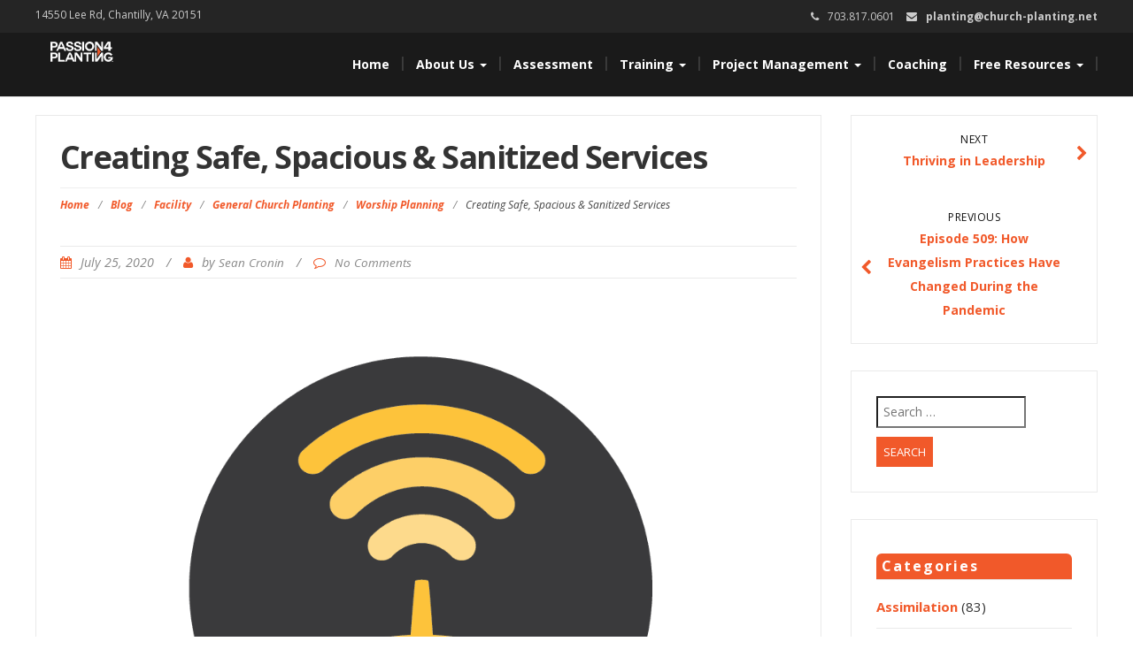

--- FILE ---
content_type: text/html; charset=UTF-8
request_url: https://church-planting.net/creating-safe-spacious-sanitized-services/
body_size: 17014
content:
<!DOCTYPE html>
<html lang="en-US">
<head>
<meta charset="UTF-8">
<meta name="viewport" content="width=device-width">
<link rel="profile" href="http://gmpg.org/xfn/11">
<link rel="pingback" href="https://church-planting.net/xmlrpc.php">
<meta name='robots' content='index, follow, max-image-preview:large, max-snippet:-1, max-video-preview:-1'/>
<meta name="dlm-version" content="5.1.6">
<title>Creating Safe, Spacious &amp; Sanitized Services - Passion for Planting</title>
<link rel="canonical" href="https://church-planting.net/creating-safe-spacious-sanitized-services/"/>
<meta property="og:locale" content="en_US"/>
<meta property="og:type" content="article"/>
<meta property="og:title" content="Creating Safe, Spacious &amp; Sanitized Services - Passion for Planting"/>
<meta property="og:description" content="by TheChurch.Digital: Welcoming back your folks is not going to be easy. Some have likened it to launching a campus or even planting a church. I don’t think it is gonna be that difficult, but I do acknowledge it’s not gonna be easy. That being said, with some focused coaching [&hellip;]"/>
<meta property="og:url" content="https://church-planting.net/creating-safe-spacious-sanitized-services/"/>
<meta property="og:site_name" content="Passion for Planting"/>
<meta property="article:publisher" content="https://www.facebook.com/passion4planting"/>
<meta property="article:published_time" content="2020-07-25T09:00:14+00:00"/>
<meta property="og:image" content="https://church-planting.net/wp-content/uploads/2020/01/The-Digital-Church-Logo.png"/>
<meta property="og:image:width" content="1000"/>
<meta property="og:image:height" content="1000"/>
<meta property="og:image:type" content="image/png"/>
<meta name="author" content="Sean Cronin"/>
<meta name="twitter:card" content="summary_large_image"/>
<meta name="twitter:creator" content="@4planting"/>
<meta name="twitter:site" content="@4planting"/>
<meta name="twitter:label1" content="Written by"/>
<meta name="twitter:data1" content="Sean Cronin"/>
<meta name="twitter:label2" content="Est. reading time"/>
<meta name="twitter:data2" content="8 minutes"/>
<script type="application/ld+json" class="yoast-schema-graph">{"@context":"https://schema.org","@graph":[{"@type":"Article","@id":"https://church-planting.net/creating-safe-spacious-sanitized-services/#article","isPartOf":{"@id":"https://church-planting.net/creating-safe-spacious-sanitized-services/"},"author":{"name":"Sean Cronin","@id":"https://church-planting.net/#/schema/person/5056c15e04e536ba965c52eaf1eed93d"},"headline":"Creating Safe, Spacious &amp; Sanitized Services","datePublished":"2020-07-25T09:00:14+00:00","mainEntityOfPage":{"@id":"https://church-planting.net/creating-safe-spacious-sanitized-services/"},"wordCount":1690,"publisher":{"@id":"https://church-planting.net/#organization"},"image":{"@id":"https://church-planting.net/creating-safe-spacious-sanitized-services/#primaryimage"},"thumbnailUrl":"https://church-planting.net/wp-content/uploads/2020/01/The-Digital-Church-Logo.png","keywords":["COVID-19","masks","registration list","reopening church","sanitize","social distancing"],"articleSection":["Blog","Facility","General Church Planting","Worship Planning"],"inLanguage":"en-US"},{"@type":"WebPage","@id":"https://church-planting.net/creating-safe-spacious-sanitized-services/","url":"https://church-planting.net/creating-safe-spacious-sanitized-services/","name":"Creating Safe, Spacious &amp; Sanitized Services - Passion for Planting","isPartOf":{"@id":"https://church-planting.net/#website"},"primaryImageOfPage":{"@id":"https://church-planting.net/creating-safe-spacious-sanitized-services/#primaryimage"},"image":{"@id":"https://church-planting.net/creating-safe-spacious-sanitized-services/#primaryimage"},"thumbnailUrl":"https://church-planting.net/wp-content/uploads/2020/01/The-Digital-Church-Logo.png","datePublished":"2020-07-25T09:00:14+00:00","breadcrumb":{"@id":"https://church-planting.net/creating-safe-spacious-sanitized-services/#breadcrumb"},"inLanguage":"en-US","potentialAction":[{"@type":"ReadAction","target":["https://church-planting.net/creating-safe-spacious-sanitized-services/"]}]},{"@type":"ImageObject","inLanguage":"en-US","@id":"https://church-planting.net/creating-safe-spacious-sanitized-services/#primaryimage","url":"https://church-planting.net/wp-content/uploads/2020/01/The-Digital-Church-Logo.png","contentUrl":"https://church-planting.net/wp-content/uploads/2020/01/The-Digital-Church-Logo.png","width":1000,"height":1000},{"@type":"BreadcrumbList","@id":"https://church-planting.net/creating-safe-spacious-sanitized-services/#breadcrumb","itemListElement":[{"@type":"ListItem","position":1,"name":"Home","item":"https://church-planting.net/"},{"@type":"ListItem","position":2,"name":"Creating Safe, Spacious &amp; Sanitized Services"}]},{"@type":"WebSite","@id":"https://church-planting.net/#website","url":"https://church-planting.net/","name":"Passion for Planting","description":"Keeping church planters focused on people.","publisher":{"@id":"https://church-planting.net/#organization"},"potentialAction":[{"@type":"SearchAction","target":{"@type":"EntryPoint","urlTemplate":"https://church-planting.net/?s={search_term_string}"},"query-input":{"@type":"PropertyValueSpecification","valueRequired":true,"valueName":"search_term_string"}}],"inLanguage":"en-US"},{"@type":"Organization","@id":"https://church-planting.net/#organization","name":"Passion for Planting","url":"https://church-planting.net/","logo":{"@type":"ImageObject","inLanguage":"en-US","@id":"https://church-planting.net/#/schema/logo/image/","url":"https://church-planting.net/wp-content/uploads/2016/10/P4P_Logo_White-OrangeA.png","contentUrl":"https://church-planting.net/wp-content/uploads/2016/10/P4P_Logo_White-OrangeA.png","width":219,"height":70,"caption":"Passion for Planting"},"image":{"@id":"https://church-planting.net/#/schema/logo/image/"},"sameAs":["https://www.facebook.com/passion4planting","https://x.com/4planting"]},{"@type":"Person","@id":"https://church-planting.net/#/schema/person/5056c15e04e536ba965c52eaf1eed93d","name":"Sean Cronin","image":{"@type":"ImageObject","inLanguage":"en-US","@id":"https://church-planting.net/#/schema/person/image/","url":"https://secure.gravatar.com/avatar/2abe634cf1d23cac8d0ec669533b02b3720119fee6b37e5b4b8e4652df8091d1?s=96&d=mm&r=g","contentUrl":"https://secure.gravatar.com/avatar/2abe634cf1d23cac8d0ec669533b02b3720119fee6b37e5b4b8e4652df8091d1?s=96&d=mm&r=g","caption":"Sean Cronin"},"sameAs":["http://newlife4me.com"],"url":"https://church-planting.net/author/seancronin/"}]}</script>
<link rel='dns-prefetch' href='//www.googletagmanager.com'/>
<link rel='dns-prefetch' href='//fonts.googleapis.com'/>
<link rel="alternate" type="application/rss+xml" title="Passion for Planting &raquo; Feed" href="https://church-planting.net/feed/"/>
<link rel="alternate" type="application/rss+xml" title="Passion for Planting &raquo; Comments Feed" href="https://church-planting.net/comments/feed/"/>
<link rel="alternate" title="oEmbed (JSON)" type="application/json+oembed" href="https://church-planting.net/wp-json/oembed/1.0/embed?url=https%3A%2F%2Fchurch-planting.net%2Fcreating-safe-spacious-sanitized-services%2F"/>
<link rel="alternate" title="oEmbed (XML)" type="text/xml+oembed" href="https://church-planting.net/wp-json/oembed/1.0/embed?url=https%3A%2F%2Fchurch-planting.net%2Fcreating-safe-spacious-sanitized-services%2F&#038;format=xml"/>
<style media="screen">.dlm-email-lock div{display:flex}
.dlm-el-columns{display:flex;flex-direction:row;min-height:300px;padding:20px;background-size:cover;justify-content:space-between}.dlm-el-columns .dlm-el-column{display:flex;width:48%;flex-direction:column;align-items:center;justify-content:space-between;color:white;font-family:inherit}.dlm-el-columns .dlm-el-column .dlm-el-wrapper{width:100%;color:black}.dlm-el-columns .dlm-el-column .dlm-el-wrapper .dlm-email-lock div{display:flex;flex-direction:column;align-items:center}.dlm-el-columns .dlm-el-column .dlm-el-wrapper .dlm-email-lock input.dlm-email-lock-email,.dlm-el-columns .dlm-el-column .dlm-el-wrapper .dlm-email-lock input.dlm-email-lock-name{width:100%}.dlm-el-columns .dlm-el-column .dlm-el-wrapper .dlm-email-lock .dlm-email-lock-submit{width:100%;margin:0}.dlm-el-columns .dlm-el-column .dlm-el-title{font-size:24px;font-family:inherit}.dlm-el-columns .dlm-el-column .dlm-el-description{font-family:inherit}.dlm-el-columns .dlm-el-column .block-editor-media-placeholder{width:250px;height:250px}.dlm-el-columns.dlm-el-image-right{flex-direction:row-reverse}.dlm-el-dropdownmenu{display:flex;align-items:center}@media only screen and (max-width: 768px){.dlm-el-columns{flex-direction:column}.dlm-el-columns .dlm-el-column{width:100%;margin-bottom:10px 0}.dlm-el-columns .dlm-el-column img{margin-bottom:20px}}.dlm-el-container{display:flex;flex-direction:column}.dlm-el-container .dlm-el-wrapper{height:30%}.dlm-el-container form div{display:flex}.dlm-el-container form div .dlm-email-lock-email{width:70%}.dlm-el-container form div .dlm-email-lock-submit{width:30%;margin:0}input.dlm-email-lock-email.error,input.dlm-email-lock-name.error{border:1px solid #ff0000}.dlm-el-template-wrapper{display:flex;justify-content:center;flex-wrap:wrap}.dlm-el-template-wrapper .dlm-el-template-item.active{border:2px solid #5b9dd9}.dlm-el-template-wrapper .dlm-el-template-item{padding:20px;display:flex;border:1px solid #2222;justify-content:center;align-items:center}.dlm-el-template-wrapper .dlm-el-template-item p{margin:0}.dlm-el-template-wrapper .dlm-el-template-item:hover{cursor:pointer}
.dlm-email-lock-optin .dlm-email-lock-optin-field-email{padding:10px 0;}</style>
<style id='wp-img-auto-sizes-contain-inline-css'>img:is([sizes=auto i],[sizes^="auto," i]){contain-intrinsic-size:3000px 1500px}</style>
<style id='wp-emoji-styles-inline-css'>img.wp-smiley, img.emoji{display:inline !important;border:none !important;box-shadow:none !important;height:1em !important;width:1em !important;margin:0 0.07em !important;vertical-align:-0.1em !important;background:none !important;padding:0 !important;}</style>
<style id='wp-block-library-inline-css'>:root{--wp-block-synced-color:#7a00df;--wp-block-synced-color--rgb:122,0,223;--wp-bound-block-color:var(--wp-block-synced-color);--wp-editor-canvas-background:#ddd;--wp-admin-theme-color:#007cba;--wp-admin-theme-color--rgb:0,124,186;--wp-admin-theme-color-darker-10:#006ba1;--wp-admin-theme-color-darker-10--rgb:0,107,160.5;--wp-admin-theme-color-darker-20:#005a87;--wp-admin-theme-color-darker-20--rgb:0,90,135;--wp-admin-border-width-focus:2px}@media (min-resolution:192dpi){:root{--wp-admin-border-width-focus:1.5px}}.wp-element-button{cursor:pointer}:root .has-very-light-gray-background-color{background-color:#eee}:root .has-very-dark-gray-background-color{background-color:#313131}:root .has-very-light-gray-color{color:#eee}:root .has-very-dark-gray-color{color:#313131}:root .has-vivid-green-cyan-to-vivid-cyan-blue-gradient-background{background:linear-gradient(135deg,#00d084,#0693e3)}:root .has-purple-crush-gradient-background{background:linear-gradient(135deg,#34e2e4,#4721fb 50%,#ab1dfe)}:root .has-hazy-dawn-gradient-background{background:linear-gradient(135deg,#faaca8,#dad0ec)}:root .has-subdued-olive-gradient-background{background:linear-gradient(135deg,#fafae1,#67a671)}:root .has-atomic-cream-gradient-background{background:linear-gradient(135deg,#fdd79a,#004a59)}:root .has-nightshade-gradient-background{background:linear-gradient(135deg,#330968,#31cdcf)}:root .has-midnight-gradient-background{background:linear-gradient(135deg,#020381,#2874fc)}:root{--wp--preset--font-size--normal:16px;--wp--preset--font-size--huge:42px}.has-regular-font-size{font-size:1em}.has-larger-font-size{font-size:2.625em}.has-normal-font-size{font-size:var(--wp--preset--font-size--normal)}.has-huge-font-size{font-size:var(--wp--preset--font-size--huge)}.has-text-align-center{text-align:center}.has-text-align-left{text-align:left}.has-text-align-right{text-align:right}.has-fit-text{white-space:nowrap!important}#end-resizable-editor-section{display:none}.aligncenter{clear:both}.items-justified-left{justify-content:flex-start}.items-justified-center{justify-content:center}.items-justified-right{justify-content:flex-end}.items-justified-space-between{justify-content:space-between}.screen-reader-text{border:0;clip-path:inset(50%);height:1px;margin:-1px;overflow:hidden;padding:0;position:absolute;width:1px;word-wrap:normal!important}.screen-reader-text:focus{background-color:#ddd;clip-path:none;color:#444;display:block;font-size:1em;height:auto;left:5px;line-height:normal;padding:15px 23px 14px;text-decoration:none;top:5px;width:auto;z-index:100000}html :where(.has-border-color){border-style:solid}html :where([style*=border-top-color]){border-top-style:solid}html :where([style*=border-right-color]){border-right-style:solid}html :where([style*=border-bottom-color]){border-bottom-style:solid}html :where([style*=border-left-color]){border-left-style:solid}html :where([style*=border-width]){border-style:solid}html :where([style*=border-top-width]){border-top-style:solid}html :where([style*=border-right-width]){border-right-style:solid}html :where([style*=border-bottom-width]){border-bottom-style:solid}html :where([style*=border-left-width]){border-left-style:solid}html :where(img[class*=wp-image-]){height:auto;max-width:100%}:where(figure){margin:0 0 1em}html :where(.is-position-sticky){--wp-admin--admin-bar--position-offset:var(--wp-admin--admin-bar--height,0px)}@media screen and (max-width:600px){html :where(.is-position-sticky){--wp-admin--admin-bar--position-offset:0px}}</style><style id='global-styles-inline-css'>:root{--wp--preset--aspect-ratio--square:1;--wp--preset--aspect-ratio--4-3:4/3;--wp--preset--aspect-ratio--3-4:3/4;--wp--preset--aspect-ratio--3-2:3/2;--wp--preset--aspect-ratio--2-3:2/3;--wp--preset--aspect-ratio--16-9:16/9;--wp--preset--aspect-ratio--9-16:9/16;--wp--preset--color--black:#000000;--wp--preset--color--cyan-bluish-gray:#abb8c3;--wp--preset--color--white:#ffffff;--wp--preset--color--pale-pink:#f78da7;--wp--preset--color--vivid-red:#cf2e2e;--wp--preset--color--luminous-vivid-orange:#ff6900;--wp--preset--color--luminous-vivid-amber:#fcb900;--wp--preset--color--light-green-cyan:#7bdcb5;--wp--preset--color--vivid-green-cyan:#00d084;--wp--preset--color--pale-cyan-blue:#8ed1fc;--wp--preset--color--vivid-cyan-blue:#0693e3;--wp--preset--color--vivid-purple:#9b51e0;--wp--preset--gradient--vivid-cyan-blue-to-vivid-purple:linear-gradient(135deg,rgb(6,147,227) 0%,rgb(155,81,224) 100%);--wp--preset--gradient--light-green-cyan-to-vivid-green-cyan:linear-gradient(135deg,rgb(122,220,180) 0%,rgb(0,208,130) 100%);--wp--preset--gradient--luminous-vivid-amber-to-luminous-vivid-orange:linear-gradient(135deg,rgb(252,185,0) 0%,rgb(255,105,0) 100%);--wp--preset--gradient--luminous-vivid-orange-to-vivid-red:linear-gradient(135deg,rgb(255,105,0) 0%,rgb(207,46,46) 100%);--wp--preset--gradient--very-light-gray-to-cyan-bluish-gray:linear-gradient(135deg,rgb(238,238,238) 0%,rgb(169,184,195) 100%);--wp--preset--gradient--cool-to-warm-spectrum:linear-gradient(135deg,rgb(74,234,220) 0%,rgb(151,120,209) 20%,rgb(207,42,186) 40%,rgb(238,44,130) 60%,rgb(251,105,98) 80%,rgb(254,248,76) 100%);--wp--preset--gradient--blush-light-purple:linear-gradient(135deg,rgb(255,206,236) 0%,rgb(152,150,240) 100%);--wp--preset--gradient--blush-bordeaux:linear-gradient(135deg,rgb(254,205,165) 0%,rgb(254,45,45) 50%,rgb(107,0,62) 100%);--wp--preset--gradient--luminous-dusk:linear-gradient(135deg,rgb(255,203,112) 0%,rgb(199,81,192) 50%,rgb(65,88,208) 100%);--wp--preset--gradient--pale-ocean:linear-gradient(135deg,rgb(255,245,203) 0%,rgb(182,227,212) 50%,rgb(51,167,181) 100%);--wp--preset--gradient--electric-grass:linear-gradient(135deg,rgb(202,248,128) 0%,rgb(113,206,126) 100%);--wp--preset--gradient--midnight:linear-gradient(135deg,rgb(2,3,129) 0%,rgb(40,116,252) 100%);--wp--preset--font-size--small:13px;--wp--preset--font-size--medium:20px;--wp--preset--font-size--large:36px;--wp--preset--font-size--x-large:42px;--wp--preset--spacing--20:0.44rem;--wp--preset--spacing--30:0.67rem;--wp--preset--spacing--40:1rem;--wp--preset--spacing--50:1.5rem;--wp--preset--spacing--60:2.25rem;--wp--preset--spacing--70:3.38rem;--wp--preset--spacing--80:5.06rem;--wp--preset--shadow--natural:6px 6px 9px rgba(0, 0, 0, 0.2);--wp--preset--shadow--deep:12px 12px 50px rgba(0, 0, 0, 0.4);--wp--preset--shadow--sharp:6px 6px 0px rgba(0, 0, 0, 0.2);--wp--preset--shadow--outlined:6px 6px 0px -3px rgb(255, 255, 255), 6px 6px rgb(0, 0, 0);--wp--preset--shadow--crisp:6px 6px 0px rgb(0, 0, 0);}:where(.is-layout-flex){gap:0.5em;}:where(.is-layout-grid){gap:0.5em;}body .is-layout-flex{display:flex;}.is-layout-flex{flex-wrap:wrap;align-items:center;}.is-layout-flex > :is(*, div){margin:0;}body .is-layout-grid{display:grid;}.is-layout-grid > :is(*, div){margin:0;}:where(.wp-block-columns.is-layout-flex){gap:2em;}:where(.wp-block-columns.is-layout-grid){gap:2em;}:where(.wp-block-post-template.is-layout-flex){gap:1.25em;}:where(.wp-block-post-template.is-layout-grid){gap:1.25em;}.has-black-color{color:var(--wp--preset--color--black) !important;}.has-cyan-bluish-gray-color{color:var(--wp--preset--color--cyan-bluish-gray) !important;}.has-white-color{color:var(--wp--preset--color--white) !important;}.has-pale-pink-color{color:var(--wp--preset--color--pale-pink) !important;}.has-vivid-red-color{color:var(--wp--preset--color--vivid-red) !important;}.has-luminous-vivid-orange-color{color:var(--wp--preset--color--luminous-vivid-orange) !important;}.has-luminous-vivid-amber-color{color:var(--wp--preset--color--luminous-vivid-amber) !important;}.has-light-green-cyan-color{color:var(--wp--preset--color--light-green-cyan) !important;}.has-vivid-green-cyan-color{color:var(--wp--preset--color--vivid-green-cyan) !important;}.has-pale-cyan-blue-color{color:var(--wp--preset--color--pale-cyan-blue) !important;}.has-vivid-cyan-blue-color{color:var(--wp--preset--color--vivid-cyan-blue) !important;}.has-vivid-purple-color{color:var(--wp--preset--color--vivid-purple) !important;}.has-black-background-color{background-color:var(--wp--preset--color--black) !important;}.has-cyan-bluish-gray-background-color{background-color:var(--wp--preset--color--cyan-bluish-gray) !important;}.has-white-background-color{background-color:var(--wp--preset--color--white) !important;}.has-pale-pink-background-color{background-color:var(--wp--preset--color--pale-pink) !important;}.has-vivid-red-background-color{background-color:var(--wp--preset--color--vivid-red) !important;}.has-luminous-vivid-orange-background-color{background-color:var(--wp--preset--color--luminous-vivid-orange) !important;}.has-luminous-vivid-amber-background-color{background-color:var(--wp--preset--color--luminous-vivid-amber) !important;}.has-light-green-cyan-background-color{background-color:var(--wp--preset--color--light-green-cyan) !important;}.has-vivid-green-cyan-background-color{background-color:var(--wp--preset--color--vivid-green-cyan) !important;}.has-pale-cyan-blue-background-color{background-color:var(--wp--preset--color--pale-cyan-blue) !important;}.has-vivid-cyan-blue-background-color{background-color:var(--wp--preset--color--vivid-cyan-blue) !important;}.has-vivid-purple-background-color{background-color:var(--wp--preset--color--vivid-purple) !important;}.has-black-border-color{border-color:var(--wp--preset--color--black) !important;}.has-cyan-bluish-gray-border-color{border-color:var(--wp--preset--color--cyan-bluish-gray) !important;}.has-white-border-color{border-color:var(--wp--preset--color--white) !important;}.has-pale-pink-border-color{border-color:var(--wp--preset--color--pale-pink) !important;}.has-vivid-red-border-color{border-color:var(--wp--preset--color--vivid-red) !important;}.has-luminous-vivid-orange-border-color{border-color:var(--wp--preset--color--luminous-vivid-orange) !important;}.has-luminous-vivid-amber-border-color{border-color:var(--wp--preset--color--luminous-vivid-amber) !important;}.has-light-green-cyan-border-color{border-color:var(--wp--preset--color--light-green-cyan) !important;}.has-vivid-green-cyan-border-color{border-color:var(--wp--preset--color--vivid-green-cyan) !important;}.has-pale-cyan-blue-border-color{border-color:var(--wp--preset--color--pale-cyan-blue) !important;}.has-vivid-cyan-blue-border-color{border-color:var(--wp--preset--color--vivid-cyan-blue) !important;}.has-vivid-purple-border-color{border-color:var(--wp--preset--color--vivid-purple) !important;}.has-vivid-cyan-blue-to-vivid-purple-gradient-background{background:var(--wp--preset--gradient--vivid-cyan-blue-to-vivid-purple) !important;}.has-light-green-cyan-to-vivid-green-cyan-gradient-background{background:var(--wp--preset--gradient--light-green-cyan-to-vivid-green-cyan) !important;}.has-luminous-vivid-amber-to-luminous-vivid-orange-gradient-background{background:var(--wp--preset--gradient--luminous-vivid-amber-to-luminous-vivid-orange) !important;}.has-luminous-vivid-orange-to-vivid-red-gradient-background{background:var(--wp--preset--gradient--luminous-vivid-orange-to-vivid-red) !important;}.has-very-light-gray-to-cyan-bluish-gray-gradient-background{background:var(--wp--preset--gradient--very-light-gray-to-cyan-bluish-gray) !important;}.has-cool-to-warm-spectrum-gradient-background{background:var(--wp--preset--gradient--cool-to-warm-spectrum) !important;}.has-blush-light-purple-gradient-background{background:var(--wp--preset--gradient--blush-light-purple) !important;}.has-blush-bordeaux-gradient-background{background:var(--wp--preset--gradient--blush-bordeaux) !important;}.has-luminous-dusk-gradient-background{background:var(--wp--preset--gradient--luminous-dusk) !important;}.has-pale-ocean-gradient-background{background:var(--wp--preset--gradient--pale-ocean) !important;}.has-electric-grass-gradient-background{background:var(--wp--preset--gradient--electric-grass) !important;}.has-midnight-gradient-background{background:var(--wp--preset--gradient--midnight) !important;}.has-small-font-size{font-size:var(--wp--preset--font-size--small) !important;}.has-medium-font-size{font-size:var(--wp--preset--font-size--medium) !important;}.has-large-font-size{font-size:var(--wp--preset--font-size--large) !important;}.has-x-large-font-size{font-size:var(--wp--preset--font-size--x-large) !important;}</style>
<style id='classic-theme-styles-inline-css'>.wp-block-button__link{color:#fff;background-color:#32373c;border-radius:9999px;box-shadow:none;text-decoration:none;padding:calc(.667em + 2px) calc(1.333em + 2px);font-size:1.125em}.wp-block-file__button{background:#32373c;color:#fff;text-decoration:none}</style>
<link rel="stylesheet" type="text/css" href="//church-planting.net/wp-content/cache/wpfc-minified/l1hy41su/47gw5.css" media="all"/>
<script src="https://www.googletagmanager.com/gtag/js?id=G-L7S7QQC2RD" id="google_gtagjs-js" async></script>
<link rel="https://api.w.org/" href="https://church-planting.net/wp-json/"/><link rel="alternate" title="JSON" type="application/json" href="https://church-planting.net/wp-json/wp/v2/posts/25783"/><link rel="EditURI" type="application/rsd+xml" title="RSD" href="https://church-planting.net/xmlrpc.php?rsd"/>
<link rel='shortlink' href='https://church-planting.net/?p=25783'/>
<meta name="generator" content="Site Kit by Google 1.167.0"/>
<style media="screen">blockquote, address, .page-links a:hover, .post-format-wrap{border-color:#f1592a}
.meta span i, .more-link, .post-title h3:hover, #main .standard-posts-wrapper .posts-wrapper .post-single .text-holder-full .post-format-wrap p.link-text a:hover, .breadcrumbs .breadcrumbs-wrap ul li a:hover, #article p a, .navigation a, .link-post i.fa, .quote-post i.fa, #article .link-post p.link-text a:hover, .link-post p.link-text a:hover, .quote-post span.quote-author, .post-single ul.link-pages li a strong, .post-info span i, .footer-widget-col ul li a:hover, .sidebar ul.link-pages li.next-link a span, .sidebar ul.link-pages li.previous-link a span, .sidebar ul.link-pages li i, .row .row-item .service i.fa, .arrow li:before{color:#f1592a}
input[type=&quot;submit&quot;],button, .page-links a:hover{background:#f1592a}
.search-submit,.wpcf7-form-control,.main-navigation ul ul, .content-boxes .circle, .feature .circle, .section-title-right:after, .boxtitle:after, .section-title:after, .content-btn, #comments .form-submit #submit, ul.arrow li:before, h5.toggle.active span.arrow, h5.toggle span.arrow, #portfolio .portfolio-tabs li.active a, #portfolio .portfolio-tabs li a:hover, ul.arrow.square li:before, ul.arrow.circle li:before{background-color:#f1592a}
.back-to-top{color:#888888}
.back-to-top i.fa:hover{color:#3498db}
#logo{width:300px}
#logo{height:30px}
#logo{margin-top:8px}
#logo{margin-right:25px}
#logo{text-transform:uppercase}
#logo{font-family:Open Sans}
#logo{font-size:24px}
#logo{font-weight:700}
#logo a{color:#ffffff}
#logo h5.site-description{font-size:16px}
#logo .site-description{color:#ffffff}
#logo .site-description{text-transform:uppercase}
#navbar ul li a{font-family:Open Sans}
#navbar ul li a{font-size:14px}
.navbar-nav li a{color:#ffffff}
.dropdown-menu{border-bottom:5px solid #c9c9c9}
.navbar-nav{background-color:#1a1a1a}
.dropdown-menu{background:#1a1a1a}
.navbar-nav li a:hover{color:#3498db}
.navbar-nav ul li a:hover, .navbar-nav ul li a:focus, .navbar-nav ul li a.active, .navbar-nav ul li a.active-parent, .navbar-nav ul li.current_page_item a, #menu-navmenu li a:hover{background:#1a1a1a}
.active a{color:#3498db !important}
body{font-family:Open Sans}
body{font-size:15px !important}
body{color:#777777}
#header-holder{background-color:#1a1a1a}
#header-holder{opacity:1}
#header-top .top-phone,#header-top p, #header-top a, #header-top i{color:#cccccc}
#header-top{background-color:#252525}
.banner ul li{min-height:550px;}
.banner .inner h1{color:#ffffff}
.iis-caption-title a{color:#ffffff}
.banner .inner p{color:#ffffff}
.iis-caption-content p{color:#ffffff}
.banner .btn{color:#f1592a}
.banner .btn{border-color:#f1592a}
.iis-caption{left:0%}
.banner .inner{padding-top:10px}
.banner .inner{width:90%}
.iis-caption{max-width:90%}
.banner ol.dots{display:none;}
#footer{background-color:#252525}
#copyright{background-color:#111111}
.footer-widget-col h4{color:#ffffff}
.footer-widget-col h4{border-bottom:4px solid #444444}
.footer-widget-col a, .footer-widget-col{color:#ffffff}
.footer-widget-col ul li{border-bottom:1px solid #444444}
#social-bar-footer ul li a i{color:#ffffff}
.home-blog{background:none repeat scroll 0 0 #ffffff}
.from-blog .post-info span a, .from-blog .post-info span{color:#111111;}
.from-blog h3{color:#111111;}
.from-blog h2{color:#111111;}
.from-blog{background:none repeat scroll 0 0 #ffffff;}
.blog-top-image{background:none repeat scroll 0 0 #eeeeee;}
.blog-top-image h1.section-title, .blog-top-image h1.section-title-right{color:#111111;}
.get-strated-button{background-color:#3498db}
#get-started h2{color:#ffffff}
.get-strated-left span{color:#ffffff}
#get-started{background:none repeat scroll 0 0 #252525}
#features{background-color:#ffffff;}
h4.sub-title, #features p{color:#111111;}
#features .section-title, #features h3{color:#111111;}
.about p{color:#111111;}
.about h2{color:#111111;}
.about{background:none repeat scroll 0 0 #d6d5d3;}
#services{background-color:#000000;}
#services h2, #services h3{color:#111111;}
#services p{color:#777777;}
.cta h2{color:#111111;}
.cta h4{color:#111111;}
.cta{background-color:#eeeeee;}
.content-boxes h4{color:#ffffff;}
.content-boxes{color:#ffffff}
.content-boxes{background:none repeat scroll 0 0 #252525}
.get-in-touch{background-color:#eeeeee}
.get-in-touch h2.boxtitle{color:#111111;}
.get-in-touch h4.sub-title{color:#111111;}
.git-link{color:#111111}
.git-link{border-color:#111111}
.social{background-color:#eeeeee}</style>
<link rel="icon" href="https://church-planting.net/wp-content/uploads/2021/03/cropped-P4P-Favicon-32x32.jpg" sizes="32x32"/>
<link rel="icon" href="https://church-planting.net/wp-content/uploads/2021/03/cropped-P4P-Favicon-192x192.jpg" sizes="192x192"/>
<link rel="apple-touch-icon" href="https://church-planting.net/wp-content/uploads/2021/03/cropped-P4P-Favicon-180x180.jpg"/>
<meta name="msapplication-TileImage" content="https://church-planting.net/wp-content/uploads/2021/03/cropped-P4P-Favicon-270x270.jpg"/>
<style id="wp-custom-css">.page-id-6344 th{width:200px;}
td > ul > li, td > ul {
padding-bottom: 0 !important;
margin-bottom: 0 !important;
} a{color:#f1592a;font-weight:bold;}
.home .owl-image{background-size:cover !important;}
#header-text{display:table;text-align:center;line-height:40px;width:100%;height:550px;color:#fff;position:absolute;z-index:78;}
#header-text > div{display:table-cell;vertical-align:middle;}
.banner .dots, .banner .arrows{z-index:79;margin-left:0px;}
#integrated-system-text{text-align:center;background:#000;color:#fff;padding-top:50px;}
#new-video{width:100% !important;}
#logo{width:75px !important;height:auto;position:relative;top:-17px;right:-12px;border-radius:10px;}
.page-id-12 .wp-block-image .aligncenter{margin-left:auto !important;margin-right:auto !important;}
@media(max-width:480px){
.alignright{width:90% !important;float:none !important;}
}</style>
</head>
<body class="wp-singular post-template-default single single-post postid-25783 single-format-standard wp-custom-logo wp-theme-modality wp-child-theme-P4P_Modality">
<script>(function(i,s,o,g,r,a,m){i['GoogleAnalyticsObject']=r;i[r]=i[r]||function(){ (i[r].q=i[r].q||[]).push(arguments)},i[r].l=1*new Date();a=s.createElement(o), m=s.getElementsByTagName(o)[0];a.async=1;a.src=g;m.parentNode.insertBefore(a,m) })(window,document,'script','https://www.google-analytics.com/analytics.js','ga'); ga('create', 'UA-51500998-4', 'auto'); ga('send', 'pageview');</script>
<div id="grid-container">
<div class="clear"></div><div id="header-top">
<div class="pagetop-inner clearfix">
<div class="top-left left"> <p class="no-margin">14550 Lee Rd, Chantilly, VA 20151</p></div><div class="top-right right"> <span class="top-phone"><i class="fa fa-phone"></i>703.817.0601</span> <span class="top-email"><i class="fa fa-envelope"></i><a href="mailto:planting@church-planting.net">planting@church-planting.net</a></span></div></div></div><div id="header-holder">
<div id ="header-wrap">
<nav class="navbar navbar-default">
<div id="logo"> <a href="https://church-planting.net/" class="custom-logo-link" rel="home"><img width="219" height="70" src="https://church-planting.net/wp-content/uploads/2016/10/P4P_Logo_White-OrangeA.png" class="custom-logo" alt="Passion for Planting" decoding="async"/></a></div><div class="navbar-header"> <button type="button" class="navbar-toggle collapsed" data-toggle="collapse" data-target="#navbar" aria-expanded="false" aria-controls="navbar"> <span class="sr-only">Toggle navigation</span> <span class="icon-bar"></span> <span class="icon-bar"></span> <span class="icon-bar"></span> </button></div><div id="navbar" class="navbar-collapse collapse"> <ul id="menu-main" class="nav navbar-nav"><li id="menu-item-1180" class="menu-item menu-item-type-custom menu-item-object-custom menu-item-home menu-item-1180"><a title="Home" href="http://church-planting.net/">Home</a></li> <li id="menu-item-14816" class="menu-item menu-item-type-post_type menu-item-object-page menu-item-has-children menu-item-14816 dropdown"><a title="About Us" href="https://church-planting.net/about-passion-for-planting/" class="dropdown-toggle" aria-haspopup="true">About Us <span class="caret"></span></a> <ul role="menu" class="dropdown-menu"> <li id="menu-item-14819" class="menu-item menu-item-type-post_type menu-item-object-page menu-item-14819"><a title="Our Story" href="https://church-planting.net/about-passion-for-planting/">Our Story</a></li> <li id="menu-item-14817" class="menu-item menu-item-type-post_type menu-item-object-page menu-item-14817"><a title="Our Team" href="https://church-planting.net/about-passion-for-planting/our-team/">Our Team</a></li> <li id="menu-item-14818" class="menu-item menu-item-type-post_type menu-item-object-page menu-item-14818"><a title="Contact Us" href="https://church-planting.net/contact/">Contact Us</a></li> </ul> </li> <li id="menu-item-13004" class="menu-item menu-item-type-post_type menu-item-object-page menu-item-13004"><a title="Assessment" href="https://church-planting.net/church-planter-assessment/">Assessment</a></li> <li id="menu-item-1238" class="menu-item menu-item-type-post_type menu-item-object-post menu-item-has-children menu-item-1238 dropdown"><a title="Training" href="https://church-planting.net/planterprep/" class="dropdown-toggle" aria-haspopup="true">Training <span class="caret"></span></a> <ul role="menu" class="dropdown-menu"> <li id="menu-item-38481" class="menu-item menu-item-type-post_type menu-item-object-page menu-item-38481"><a title="Church Planting Residency" href="https://church-planting.net/residency/">Church Planting Residency</a></li> <li id="menu-item-6348" class="menu-item menu-item-type-post_type menu-item-object-page menu-item-6348"><a title="Boot Camp" href="https://church-planting.net/bootcamp/">Boot Camp</a></li> <li id="menu-item-2153" class="menu-item menu-item-type-post_type menu-item-object-page menu-item-2153"><a title="Planter Tutorial" href="https://church-planting.net/church-planting-tutorial-getting-started/">Planter Tutorial</a></li> <li id="menu-item-2155" class="menu-item menu-item-type-custom menu-item-object-custom menu-item-2155"><a title="Free Online Courses" href="/planterprep/#onlinecourses">Free Online Courses</a></li> </ul> </li> <li id="menu-item-13005" class="menu-item menu-item-type-post_type menu-item-object-page menu-item-has-children menu-item-13005 dropdown"><a title="Project Management" href="https://church-planting.net/project-management-services/" class="dropdown-toggle" aria-haspopup="true">Project Management <span class="caret"></span></a> <ul role="menu" class="dropdown-menu"> <li id="menu-item-4539" class="menu-item menu-item-type-post_type menu-item-object-post menu-item-4539"><a title="PM Services" href="https://church-planting.net/project-management-services/">PM Services</a></li> <li id="menu-item-23796" class="menu-item menu-item-type-post_type menu-item-object-page menu-item-23796"><a title="Bi-Vocational Support" href="https://church-planting.net/bi-vocational-church-planting/">Bi-Vocational Support</a></li> <li id="menu-item-2149" class="menu-item menu-item-type-post_type menu-item-object-page menu-item-2149"><a title="PlanterPlan Tool" href="https://church-planting.net/planterplan/">PlanterPlan Tool</a></li> </ul> </li> <li id="menu-item-5554" class="menu-item menu-item-type-post_type menu-item-object-page menu-item-5554"><a title="Coaching" href="https://church-planting.net/coaching/">Coaching</a></li> <li id="menu-item-1177" class="menu-item menu-item-type-post_type menu-item-object-page menu-item-has-children menu-item-1177 dropdown"><a title="Free Resources" href="https://church-planting.net/free-resources/" class="dropdown-toggle" aria-haspopup="true">Free Resources <span class="caret"></span></a> <ul role="menu" class="dropdown-menu"> <li id="menu-item-2147" class="menu-item menu-item-type-post_type menu-item-object-page menu-item-2147"><a title="Free Tools &amp; Templates" href="https://church-planting.net/church-planting-downloads/">Free Tools &#038; Templates</a></li> <li id="menu-item-13011" class="menu-item menu-item-type-post_type menu-item-object-page menu-item-13011"><a title="Free Demographic Report" href="https://church-planting.net/free-demographic-report/">Free Demographic Report</a></li> <li id="menu-item-13029" class="menu-item menu-item-type-taxonomy menu-item-object-category menu-item-13029"><a title="Newsletter" href="https://church-planting.net/category/newsletter/">Newsletter</a></li> <li id="menu-item-35092" class="menu-item menu-item-type-custom menu-item-object-custom menu-item-35092"><a title="Media" href="https://www.youtube.com/@Passion4Planting">Media</a></li> </ul> </li> </ul></div></nav></div></div><div id="main" class="col2-l">
<div class="content-posts-wrap">
<div id="content-box">
<div id="post-body">
<div class="post-single post-25783 post type-post status-publish format-standard has-post-thumbnail hentry category-blog category-facility category-general-church-planting category-worship-planning tag-covid-19 tag-masks tag-registration-list tag-reopening-church tag-sanitize tag-social-distancing">
<h1 id="post-title" class="entry-title post-25783 post type-post status-publish format-standard has-post-thumbnail hentry category-blog category-facility category-general-church-planting category-worship-planning tag-covid-19 tag-masks tag-registration-list tag-reopening-church tag-sanitize tag-social-distancing">Creating Safe, Spacious &amp; Sanitized Services </h1>
<div class="breadcrumbs">
<div class="breadcrumbs-wrap"> <ul><li><a href="https://church-planting.net">Home</a></li><li class="separator"> / </li><li><a href="https://church-planting.net/category/blog/" rel="category tag">Blog</a> </li><li class="separator"> / </li><li> <a href="https://church-planting.net/category/facility/" rel="category tag">Facility</a> </li><li class="separator"> / </li><li> <a href="https://church-planting.net/category/general-church-planting/" rel="category tag">General Church Planting</a> </li><li class="separator"> / </li><li> <a href="https://church-planting.net/category/worship-planning/" rel="category tag">Worship Planning</a></li><li class="separator"> / </li><li>Creating Safe, Spacious &amp; Sanitized Services</li></ul></div></div><div class="post-info">   <span><i class="fa fa-calendar"></i>July 25, 2020 </span> <span class="separator"> / </span> <span><i class="fa fa-user"></i>by <a href="https://church-planting.net/author/seancronin/" title="Posts by Sean Cronin" rel="author">Sean Cronin</a> </span> <span class="separator"> / </span> <span><i class="fa fa-comment-o"></i><a href="https://church-planting.net/creating-safe-spacious-sanitized-services/#respond">No Comments</a></span></div><div class="thumb-wrapper"> <img width="1000" height="1000" src="https://church-planting.net/wp-content/uploads/2020/01/The-Digital-Church-Logo.png" class="attachment-full size-full wp-post-image" alt="" decoding="async" fetchpriority="high"/></div><div id="article"> <p><a class="hs-featured-image-link" title="" href="https://be.thechurch.digital/blog/creating-safe-spacious-sanitized-services-blog"> <img decoding="async" class="hs-featured-image" style="width: auto !important; max-width: 50%; float: left; margin: 0 15px 15px 0;" src="https://be.thechurch.digital/hubfs/church cleaning.jpg" alt="Creating Safe, Spacious &amp; Sanitized Services"/> </a></p> <p>by TheChurch.Digital: Welcoming back your folks is not going to be easy. Some have likened it to launching a campus or even planting a church. I don’t think it is gonna be that difficult, but I do acknowledge it’s not gonna be easy. That being said, with some focused coaching and increased effort, you will be able to welcome your people back to safe, spacious and sanitized services.</p> <p>There are also unique circumstances each of our churches face like population density, denomination differences and how your governor is feeling this morning. But I have compiled generic best practices that apply to all of us regardless of your unique circumstances. Also, you may have already reopened. Don’t worry, you can still implement the best practices below.</p> <h2>Communication</h2> <p>Before we talk about creating services we need to talk about communication that will set you up for success. These three foundational communication points will ensure your people know your plan and want to actually participate in it.</p> <h3>1st &#8211; Survey Communication</h3> <p>Survey your people. If you haven’t done this already, DO IT. It will garnish valuable and actionable information. I serve on the executive team at ?<a href="http://cfmiami.org">Christ Fellowship Miami</a>?, and we discovered a ton of useful info through our survey. The biggest discovery was our volunteers were coming back in thirds. A third would be willing to serve once we reopened, a third a couple weeks after we reopened and a third a couple months after we reopened. The discovery of a decreased volunteer base had major implications for how we planned our reopening.</p> <p>A survey also communicates you value the feedback of your congregation. There will always be folks that throw stones at your leadership and plans, but you minimize that group and the stones they can throw by giving them a voice into the process through a survey. Here are a couple of very practical ways to conduct the survey.</p> <p>Keep it anonymous to allow greater levels of honesty.</p> <p>Incentivized participation by allowing people to provide their email address to be entered into a gift card draw.</p> <p>Consider Google Forms for the survey. It is easy to use, gives real time results and puts all the data into pretty charts.</p> <p>Provide a catch-all question at the end of the survey with “anything else you would like us to know”.</p> <p>If you want to survey your folks, but don’t know what questions to ask, then visit <a href="http://www.benstapley.info/welcomeback">benstapley.info/welcomeback</a>? for a free downloadable template survey. It will help you hit the ground running.</p> <h3>2nd &#8211; Over, Cluster &amp; Deadline Communication</h3> <p>You need to step up your communication game by over communicating, cluster communicating &amp; deadline communicating.</p> <p>Over communicate by repeating your main talking points until you&#8217;re sick of hearing them. Then repeat some more. Your goal should be to communicate so much that you start hearing people parrot what you&#8217;ve said.</p> <p>It can be confusing to send out updates to your staff and guests every day. Cluster communication combines your talking points, allows people to get multiple points of information at once and avoids this confusion. If you don&#8217;t practice this principle, people will stop listening to your bombardment of singular communication.</p> <p>Even if you don&#8217;t have answers or info at present, let people know when you will. This is deadline communication. You might not be able to make the call on when you are reopening right now, but at least let people know when you will. Deadline communication brings comfort and calm to wondering and worried hearts during a stressful season.</p> <h3>3rd &#8211; Confidence Communication</h3> <p>Discern when God has called you to reopen and execute that. On one end of the spectrum there is Ed Young and ?<a href="https://fellowshipchurch.com/">Fellowship Church</a>?. They reopened weeks after Easter. On the other end there is Andy Stanley and ?<a href="https://northpoint.org/">North Point Community Church</a>?. They won’t reopen until they can do church like they did before. After you prayerfully consider when God is calling you to reopen, confidently communicate it to your congregation. Remember, what is right for you isn’t necessarily right for others. So refrain from scolding churches that disagree with you.</p> <h2>Creating Safe Services</h2> <p>Now that we’ve covered foundational communication, let’s talk about creating safe services. Here are five ways to do that.</p> <p><strong>Symptoms</strong>? &#8211; In your communication before you reopen, encourage anyone that is experiencing COVID-19 symptoms to stay home. This releases any unnecessary pressure of having to make it to church for guests with symptoms. It also gives guests without symptoms a greater degree of confidence in coming.</p> <p><strong>Masks</strong>? &#8211; I recommend you require all staff and volunteers to wear masks and that you encourage guests to wear them. Also, provide masks for any guest that forgot theirs at home. That being said, if a guest doesn’t want to put a mask on, I wouldn’t prevent them from entering your auditorium. The risk they present to the other guests is pretty minimal and you could have a very volatile situation on your hands if you start banning unmasked guests from entering.</p> <p><strong>Touchless Thermometers</strong>? &#8211; Keep a couple of touchless thermometers on hand. This allows volunteers or guests to have their temperature tested if requested. A volunteer might feel fine getting ready in their air conditioned home. But after serving for an hour at your church during summer, their temperature may rise. A touchless thermometer is a quick and easy way to verify if your body is just naturally feeling warm or if you are experiencing COVID-19 symptoms.</p> <p><strong>Touchless Experience</strong>? &#8211; Aim to provide a touchless experience. There are a number of ways you can do this. Ditch the bulletin and provide message notes on your website. Remove the bible from your pews or chairs and direct people to an app. Use a texting service for digital connection cards instead of physical ones. Stop passing the plate and provide a drop-off location at the exit for cash and checks. Or better yet, encourage recurring giving online. Other than the bathroom, prop open all doors. Cause no one wants to hear you doing your business.</p> <p><strong>Food &amp; Beverages</strong>? &#8211; Stop providing unpackaged food and beverages to your staff, volunteers and guests. Stick to individually wrapped items such as granola bars, crackers and bottled water.</p> <h2>Creating Spacious Services</h2> <p>So we talked about creating safe services now let’s talk about creating spacious services. Here are five ways to do that.</p> <p><strong>Limit Capacity</strong> ?- To ensure guests are seated six feet apart you probably need to limit your seating capacity to 25%. You may want to ask guests to reserve seats. This helps you have enough volunteers and seats to meet the demand. ?<a href="https://www.eventbrite.com/l/online-event-resources/?&amp;mkwid=s_dc&amp;pcrid=436502086725&amp;pkw=eventbrite&amp;pmt=e&amp;plc=&amp;_bk=eventbrite&amp;_bt=436502086725&amp;_bm=e&amp;_bn=g&amp;gclid=EAIaIQobChMIvYeA8Omf6gIVh5WzCh13AQzJEAAYASAAEgLCKPD_BwE&amp;gclsrc=aw.ds">EventBrite</a>? and ?<a href="https://www.planningcenter.com/registrations">Planning Center</a>? are two great platforms for event registration. Check out ?<a href="http://cfmiami.org/reopen">cfmiami.org/reopen</a>? to see an example of this.</p> <p><strong>Limit Contact</strong>? &#8211; The more we limit contact, the more we limit infection. So here are a number of ways to do that. Fist bumps and elbow touches instead of bear hugs and high fives. Ask people to submit prayer requests through your online connection card instead of calling them forward at the end of the service. And stop the meet and greet. No longer needing to say hello to your neighbor during church may be the only silver lining with COVID-19.</p> <p><strong>Limit Flow</strong>? &#8211; Limit traffic flow to one-way throughout your experience to ensure the safety of everyone. There should be a seamless flow of people from your parking lot, into your auditorium and the back into the parking lot. How folks connect and interact in the parking lot after the service is over is on them.</p> <p><strong>Model Spacious Behavior</strong> ?- No one is gonna remember your rules when they show up. So you have to model spacious behavior. Coach your staff and volunteers to refrain from their natural instincts to bear hug a good friend they haven’t seen in months. Lead pastors, this is gonna be hardest for you cause the majority of people will be approaching you. Wave at guests before they approach. This lets them know you love them but that they should keep their distance.</p> <p><strong>Provide Spacious Seating</strong>? &#8211; When people enter, seat them from the front to the back. Skip every other row and leave three seats between clusters of people. Also since your worship team will be singing in the direction of your guests, start the first row of seats fifteen feet from the stage. This will limit air particles projected onto guests. When the service is ending the pastor should instruct how to exit. The safest way is wedding style with ushers releasing rows from the back to the front.</p> <h2>Creating Sanitized Services</h2> <p>So we talked about creating spacious services now let&#8217;s talk about creating sanitized services. Here are three ways to do that.</p> <p><strong>Hand Sanitizer</strong>? &#8211; Place hand sanitizer stations at entrances and exits. Nuff said.</p> <p><strong>Clean Before Service</strong>? &#8211; Provide professional-level cleaning before, during and after each service. I suggest using an electrostatic spray, which is recommended by the CDC, to clean all of the chairs and surfaces in your auditorium. It only takes ten minutes to dry and this ensures your guests sit on a sanitized chair.</p> <p><strong>Reopen In Phases</strong>? &#8211; The easiest way to keep things sanitized is by reopening in phases. This is because kids struggle with keeping social distance. So start with a family friendly service with no kids program. Then after schools in your area start allowing students back into the classroom, consider reopening your kids program. If parents are comfortable sending their kids back to school, they will probably feel comfortable sending them back to church as well.</p> <h2>Conclusion</h2> <p>So those were my tips on how to welcome back your church by creating safe, spacious &amp; sanitized services. If I missed any tips let me know. I would love to hear from you and learn from you. You can ?email? me at <a href="mailto:benstapley@gmail.com">benstapley@gmail.com</a> and read more blogs at ?<a href="http://benstapley.info">benstapley.info</a>?. Have yourself an awesome day.</p> <p><img decoding="async" style="min-height: 1px!important; width: 1px!important; border-width: 0!important; padding: 0!important; margin: 0!important;" src="https://track.hubspot.com/__ptq.gif?a=4597769&amp;k=14&amp;r=https://be.thechurch.digital/blog/creating-safe-spacious-sanitized-services-blog&amp;bu=https%3A%2F%2Fbe.thechurch.digital%2Fblog&amp;bvt=rss" alt="" width="1" height="1"/></p> <p>Source: <a href="https://be.thechurch.digital/blog/creating-safe-spacious-sanitized-services-blog" target="_blank" rel="noopener noreferrer" data-wplink-edit="true">Creating Safe, Spacious &amp; Sanitized Services</a></p> <p class="post-tags"><span>Tags:</span> <a href="https://church-planting.net/tag/covid-19/" rel="tag">COVID-19</a><a href="https://church-planting.net/tag/masks/" rel="tag">masks</a><a href="https://church-planting.net/tag/registration-list/" rel="tag">registration list</a><a href="https://church-planting.net/tag/reopening-church/" rel="tag">reopening church</a><a href="https://church-planting.net/tag/sanitize/" rel="tag">sanitize</a><a href="https://church-planting.net/tag/social-distancing/" rel="tag">social distancing</a></p></div></div></div></div><div class="sidebar-frame">
<div class="sidebar">
<ul class="link-pages">
<li class="next-link"><a href="https://church-planting.net/thriving-in-leadership/" rel="next"><i class="fa fa-chevron-right"></i><strong>Next</strong> <span>Thriving in Leadership</span></a></li>
<li class="previous-link"><a href="https://church-planting.net/episode-509-how-evangelism-practices-have-changed-during-the-pandemic/" rel="prev"><i class="fa fa-chevron-left"></i><strong>Previous</strong> <span>Episode 509: How Evangelism Practices Have Changed During the Pandemic</span></a></li>
</ul>
<div id="search-2" class="widget wow fadeIn widget_search" data-wow-delay="0.5s"><form role="search" method="get" class="search-form" action="https://church-planting.net/"> <label> <span class="screen-reader-text">Search for:</span> <input type="search" class="search-field" placeholder="Search &hellip;" value="" name="s" /> </label> <input type="submit" class="search-submit" value="Search" /> </form></div><div id="categories-2" class="widget wow fadeIn widget_categories" data-wow-delay="0.5s"><div class="widget-title clearfix"><h4><span>Categories</span></h4></div><ul>
<li class="cat-item cat-item-2"><a href="https://church-planting.net/category/assimilation/">Assimilation</a> (83) </li>
<li class="cat-item cat-item-1694"><a href="https://church-planting.net/category/calling/bivocational/">Bivocational</a> (7) </li>
<li class="cat-item cat-item-1301"><a href="https://church-planting.net/category/training/books/">Books</a> (10) </li>
<li class="cat-item cat-item-128"><a href="https://church-planting.net/category/branding/">Branding</a> (19) </li>
<li class="cat-item cat-item-129"><a href="https://church-planting.net/category/calling/">Calling</a> (47) </li>
<li class="cat-item cat-item-130"><a href="https://church-planting.net/category/ministry-teams/children/">Children</a> (32) </li>
<li class="cat-item cat-item-131"><a href="https://church-planting.net/category/coaching/">Coaching</a> (27) </li>
<li class="cat-item cat-item-681"><a href="https://church-planting.net/category/marketing/communications/">Communications</a> (58) </li>
<li class="cat-item cat-item-23"><a href="https://church-planting.net/category/training/courses/">Courses</a> (5) </li>
<li class="cat-item cat-item-132"><a href="https://church-planting.net/category/demographics/">Demographics</a> (51) </li>
<li class="cat-item cat-item-150"><a href="https://church-planting.net/category/discipleship/">Discipleship</a> (332) </li>
<li class="cat-item cat-item-133"><a href="https://church-planting.net/category/equipment/">Equipment</a> (51) </li>
<li class="cat-item cat-item-2434"><a href="https://church-planting.net/category/demographics/european-culture/">European Culture</a> (3) </li>
<li class="cat-item cat-item-1203"><a href="https://church-planting.net/category/discipleship/evangelism/">Evangelism</a> (169) </li>
<li class="cat-item cat-item-64"><a href="https://church-planting.net/category/training/exponential/">Exponential</a> (8) </li>
<li class="cat-item cat-item-134"><a href="https://church-planting.net/category/facility/">Facility</a> (100) </li>
<li class="cat-item cat-item-135"><a href="https://church-planting.net/category/finances/">Finances</a> (77) </li>
<li class="cat-item cat-item-29"><a href="https://church-planting.net/category/free-resources/">Free Resources</a> (10) </li>
<li class="cat-item cat-item-3"><a href="https://church-planting.net/category/fundraising/">Fundraising</a> (30) </li>
<li class="cat-item cat-item-4"><a href="https://church-planting.net/category/general-church-planting/">General Church Planting</a> (851) </li>
<li class="cat-item cat-item-1527"><a href="https://church-planting.net/category/discipleship/groups/">Groups</a> (44) </li>
<li class="cat-item cat-item-6"><a href="https://church-planting.net/category/launch-strategy/">Launch Strategy</a> (119) </li>
<li class="cat-item cat-item-137"><a href="https://church-planting.net/category/launch-team/">Launch Team</a> (92) </li>
<li class="cat-item cat-item-138"><a href="https://church-planting.net/category/launch-vision/">Launch Vision</a> (39) </li>
<li class="cat-item cat-item-139"><a href="https://church-planting.net/category/leadership/">Leadership</a> (590) </li>
<li class="cat-item cat-item-140"><a href="https://church-planting.net/category/legal/">Legal</a> (26) </li>
<li class="cat-item cat-item-141"><a href="https://church-planting.net/category/marketing/">Marketing</a> (84) </li>
<li class="cat-item cat-item-1940"><a href="https://church-planting.net/category/launch-strategy/microchurch/">MicroChurch</a> (21) </li>
<li class="cat-item cat-item-142"><a href="https://church-planting.net/category/ministry-teams/">Ministry Teams</a> (114) </li>
<li class="cat-item cat-item-2437"><a href="https://church-planting.net/category/philosophy-of-ministry/mission/">Mission</a> (59) </li>
<li class="cat-item cat-item-1317"><a href="https://church-planting.net/category/philosophy-of-ministry/multiplication/">Multiplication</a> (58) </li>
<li class="cat-item cat-item-1449"><a href="https://church-planting.net/category/launch-strategy/multisite/">Multisite</a> (95) </li>
<li class="cat-item cat-item-143"><a href="https://church-planting.net/category/networking/">Networking</a> (35) </li>
<li class="cat-item cat-item-5"><a href="https://church-planting.net/category/newsletter/">Newsletter</a> (120) </li>
<li class="cat-item cat-item-2602"><a href="https://church-planting.net/category/launch-strategy/online-church/">Online Church</a> (95) </li>
<li class="cat-item cat-item-144"><a href="https://church-planting.net/category/outreach/">Outreach</a> (122) </li>
<li class="cat-item cat-item-145"><a href="https://church-planting.net/category/philosophy-of-ministry/">Philosophy of Ministry</a> (122) </li>
<li class="cat-item cat-item-146"><a href="https://church-planting.net/category/planter-health/">Planter Health</a> (223) </li>
<li class="cat-item cat-item-147"><a href="https://church-planting.net/category/prayer-team/">Prayer Team</a> (18) </li>
<li class="cat-item cat-item-148"><a href="https://church-planting.net/category/preaching/">Preaching</a> (62) </li>
<li class="cat-item cat-item-8"><a href="https://church-planting.net/category/training/residencies/">Residencies</a> (10) </li>
<li class="cat-item cat-item-680"><a href="https://church-planting.net/category/marketing/social-media/">Social Media</a> (57) </li>
<li class="cat-item cat-item-136"><a href="https://church-planting.net/category/staffing/">Staffing</a> (92) </li>
<li class="cat-item cat-item-2617"><a href="https://church-planting.net/category/ministry-teams/student-ministry/">Student Ministry</a> (13) </li>
<li class="cat-item cat-item-127"><a href="https://church-planting.net/category/training/">Training</a> (35) </li>
<li class="cat-item cat-item-24"><a href="https://church-planting.net/category/training/tutorial/">Tutorial</a> (24) </li>
<li class="cat-item cat-item-1045"><a href="https://church-planting.net/category/demographics/us-culture/">US Culture</a> (94) </li>
<li class="cat-item cat-item-2439"><a href="https://church-planting.net/category/philosophy-of-ministry/values/">Values</a> (30) </li>
<li class="cat-item cat-item-2438"><a href="https://church-planting.net/category/philosophy-of-ministry/vision/">Vision</a> (56) </li>
<li class="cat-item cat-item-149"><a href="https://church-planting.net/category/worship-planning/">Worship Planning</a> (82) </li>
</ul></div></div></div></div></div><div class="social">
<div id="social-wrap">
<div id="social-bar"> <a href="https://facebook.com/passion4planting" target="_blank" title="Facebook"><i class="fa fa-facebook-square"></i></a> <a href="http://twitter.com/4planting" target="_blank" title="Twitter"><i class="fa fa-twitter"></i></a> <a href="https://instagram.com/4planting" target="_blank" title="Instagram"><i class="fa fa-instagram"></i></a></div></div></div><div class="clear"></div><div id="footer">
<div id="footer-wrap">
<div id="footer-box" class="footer-v4">
<div class="sidebar-footer">
<div>
<div id="text-4" class="footer-widget-col widget_text">			<div class="textwidget"><a href="/category/newsletter/">Newsletters</a></div></div></div></div><div class="sidebar-footer">
<div>
<div id="text-2" class="footer-widget-col widget_text">			<div class="textwidget"><a href="/contact">Contact Us</a></div></div><div id="text-7" class="footer-widget-col widget_text">			<div class="textwidget"><p><a href="/legal">Privacy &amp; Terms</a></p></div></div></div></div><div class="sidebar-footer">
<div>	
<div id="text-3" class="footer-widget-col widget_text">			<div class="textwidget"><a href="/about">About Passion for Planting</a></div></div></div></div><div class="sidebar-footer lastone">
<div>
<div id="text-5" class="footer-widget-col widget_text">			<div class="textwidget"><a href="/media">Media</a></div></div></div></div></div></div></div><div id="copyright">
<div class="copyright-wrap"> <span class="left"><a href="https://church-planting.net/">Copyright 2026 Passion for Planting</a></span></div></div></div><a href="#" class="back-to-top"><i class="fa fa-arrow-circle-up"></i></a>
<script id="wp-emoji-settings" type="application/json">{"baseUrl":"https://s.w.org/images/core/emoji/17.0.2/72x72/","ext":".png","svgUrl":"https://s.w.org/images/core/emoji/17.0.2/svg/","svgExt":".svg","source":{"concatemoji":"https://church-planting.net/wp-includes/js/wp-emoji-release.min.js?ver=6.9"}}</script>
<noscript id="wpfc-google-fonts"><link rel='stylesheet' id='modality-body-font-css' href='//fonts.googleapis.com/css?family=Open+Sans%3A400%2C400italic%2C700%2C700italic&#038;subset=latin%2Cgreek-ext%2Ccyrillic%2Clatin-ext%2Cgreek%2Ccyrillic-ext%2Cvietnamese&#038;ver=6.9' type='text/css' media='all'/>
<link rel='stylesheet' id='modality-menu-font-css' href='//fonts.googleapis.com/css?family=Open+Sans%3A400%2C400italic%2C700%2C700italic&#038;subset=latin%2Cgreek-ext%2Ccyrillic%2Clatin-ext%2Cgreek%2Ccyrillic-ext%2Cvietnamese&#038;ver=6.9' type='text/css' media='all'/>
<link rel='stylesheet' id='modality-logo-font-css' href='//fonts.googleapis.com/css?family=Open+Sans%3A400%2C400italic%2C700%2C700italic&#038;subset=latin%2Cgreek-ext%2Ccyrillic%2Clatin-ext%2Cgreek%2Ccyrillic-ext%2Cvietnamese&#038;ver=6.9' type='text/css' media='all'/>
</noscript>
<script>document.addEventListener('DOMContentLoaded',function(){function wpfcgl(){var wgh=document.querySelector('noscript#wpfc-google-fonts').innerText, wgha=wgh.match(/<link[^\>]+>/gi);for(i=0;i<wgha.length;i++){var wrpr=document.createElement('div');wrpr.innerHTML=wgha[i];document.body.appendChild(wrpr.firstChild);}}wpfcgl();});</script>
<script id="dlm-xhr-js-extra">var dlmXHRtranslations={"error":"An error occurred while trying to download the file. Please try again.","not_found":"Download does not exist.","no_file_path":"No file path defined.","no_file_paths":"No file paths defined.","filetype":"Download is not allowed for this file type.","file_access_denied":"Access denied to this file.","access_denied":"Access denied. You do not have permission to download this file.","security_error":"Something is wrong with the file path.","file_not_found":"File not found."};
//# sourceURL=dlm-xhr-js-extra</script>
<script id="modality-slides-js-extra">var php_vars={"slideshowSpeed":"5000","animationSpeed":"1000"};
//# sourceURL=modality-slides-js-extra</script>
<script id="modality-ideal-slides-js-extra">var php_vars={"slideshowSpeed":"5000","animationSpeed":"1000","sliderHeight":"550","sliderEffect":"fade"};
//# sourceURL=modality-ideal-slides-js-extra</script>
<script src="//church-planting.net/wp-content/cache/wpfc-minified/d77q7kt4/47gwi.js" id="jquery-core-js"></script>
<script src="//church-planting.net/wp-content/cache/wpfc-minified/2ppl1yob/47gwi.js" id="jquery-migrate-js"></script>
<script src="//church-planting.net/wp-content/cache/wpfc-minified/frig8a11/47gwi.js" id="bootstrap-js"></script>
<script src="//church-planting.net/wp-content/cache/wpfc-minified/m7xg77j9/47gwi.js" id="jquery-smartmenus-js"></script>
<script src="//church-planting.net/wp-content/cache/wpfc-minified/96poujqi/47gwi.js" id="jquery-smartmenus-bootstrap-js"></script>
<script src="//church-planting.net/wp-content/cache/wpfc-minified/77i4zk43/47gwi.js" id="imgLiquid-js"></script>
<script src="//church-planting.net/wp-content/cache/wpfc-minified/6o6hfupd/47gwi.js" id="modernizr-js"></script>
<script src="//church-planting.net/wp-content/cache/wpfc-minified/mn7y5vuy/47gwi.js" id="stickUp-js"></script>
<script src="//church-planting.net/wp-content/cache/wpfc-minified/egoe9tsp/47gwh.js" id="modality-sticky-js"></script>
<script src="//church-planting.net/wp-content/cache/wpfc-minified/mmhf04sd/47gwh.js" id="wow-js"></script>
<script id="google_gtagjs-js-after">window.dataLayer=window.dataLayer||[];function gtag(){dataLayer.push(arguments);}
gtag("set","linker",{"domains":["church-planting.net"]});
gtag("js", new Date());
gtag("set", "developer_id.dZTNiMT", true);
gtag("config", "G-L7S7QQC2RD");
//# sourceURL=google_gtagjs-js-after</script>
<script type="speculationrules">{"prefetch":[{"source":"document","where":{"and":[{"href_matches":"/*"},{"not":{"href_matches":["/wp-*.php","/wp-admin/*","/wp-content/uploads/*","/wp-content/*","/wp-content/plugins/*","/wp-content/themes/P4P_Modality/*","/wp-content/themes/modality/*","/*\\?(.+)"]}},{"not":{"selector_matches":"a[rel~=\"nofollow\"]"}},{"not":{"selector_matches":".no-prefetch, .no-prefetch a"}}]},"eagerness":"conservative"}]}</script>
<script id="dlm-xhr-js-before">const dlmXHR={"xhr_links":{"class":["download-link","download-button","dlm-nf-download-link a","a[class^=\"dlm-buttons-button\"]","dlm-buttons-button"]},"prevent_duplicates":true,"ajaxUrl":"https:\/\/church-planting.net\/wp-admin\/admin-ajax.php"}; dlmXHRinstance={}; const dlmXHRGlobalLinks="https://church-planting.net/download/"; const dlmNonXHRGlobalLinks=[]; dlmXHRgif="https://church-planting.net/wp-includes/images/spinner.gif"; const dlmXHRProgress="1"
//# sourceURL=dlm-xhr-js-before</script>
<script src="//church-planting.net/wp-content/cache/wpfc-minified/q7wevy7u/47gwg.js" id="dlm-xhr-js"></script>
<script id="dlm-xhr-js-after">document.addEventListener("dlm-xhr-modal-data", function (event){if("undefined"!==typeof event.detail.headers["x-dlm-el-locked"]){event.detail.data["action"]="dlm_email_lock_modal"; event.detail.data["dlm_modal_response"]="true";}});
//# sourceURL=dlm-xhr-js-after</script>
<script defer src="//church-planting.net/wp-content/cache/wpfc-minified/5bqjmv5/47gwg.js" id="modality-custom-js"></script>
<script defer src="//church-planting.net/wp-content/cache/wpfc-minified/70h0ccfd/47gwg.js" id="unslider-js"></script>
<script defer src="//church-planting.net/wp-content/cache/wpfc-minified/8jjh0s42/47gwg.js" id="jquery-flexslider-js"></script>
<script defer src="//church-planting.net/wp-content/cache/wpfc-minified/14p9ppz3/47gwg.js" id="ideal-image-slider-js"></script>
<script defer src="//church-planting.net/wp-content/cache/wpfc-minified/jpxg4x95/47gwg.js" id="modality-scrollup-js"></script>
<script defer src="//church-planting.net/wp-content/cache/wpfc-minified/783bg9iv/47gwg.js" id="animation-js"></script>
<script defer src="//church-planting.net/wp-content/cache/wpfc-minified/m9p223s4/47gwg.js" id="jquery-cycle-lite-js"></script>
<script defer src="//church-planting.net/wp-content/cache/wpfc-minified/kl6s67ec/47gwg.js" id="jquery-isotope-min-js"></script>
<script defer src="//church-planting.net/wp-content/cache/wpfc-minified/kztgzhd1/47gwg.js" id="jquery-prettyPhoto-js"></script>
<script defer src="//church-planting.net/wp-content/cache/wpfc-minified/q6mz63ys/47gwg.js" id="modality-slides-js"></script>
<script defer src="//church-planting.net/wp-content/cache/wpfc-minified/m8ybxm2a/47gwg.js" id="modality-ideal-slides-js"></script>
<script type="module">document.addEventListener('DOMContentLoaded',function(){
const a=JSON.parse(document.getElementById("wp-emoji-settings").textContent),o=(window._wpemojiSettings=a,"wpEmojiSettingsSupports"),s=["flag","emoji"];function i(e){try{var t={supportTests:e,timestamp:(new Date).valueOf()};sessionStorage.setItem(o,JSON.stringify(t))}catch(e){}}function c(e,t,n){e.clearRect(0,0,e.canvas.width,e.canvas.height),e.fillText(t,0,0);t=new Uint32Array(e.getImageData(0,0,e.canvas.width,e.canvas.height).data);e.clearRect(0,0,e.canvas.width,e.canvas.height),e.fillText(n,0,0);const a=new Uint32Array(e.getImageData(0,0,e.canvas.width,e.canvas.height).data);return t.every((e,t)=>e===a[t])}function p(e,t){e.clearRect(0,0,e.canvas.width,e.canvas.height),e.fillText(t,0,0);var n=e.getImageData(16,16,1,1);for(let e=0;e<n.data.length;e++)if(0!==n.data[e])return!1;return!0}function u(e,t,n,a){switch(t){case"flag":return n(e,"\ud83c\udff3\ufe0f\u200d\u26a7\ufe0f","\ud83c\udff3\ufe0f\u200b\u26a7\ufe0f")?!1:!n(e,"\ud83c\udde8\ud83c\uddf6","\ud83c\udde8\u200b\ud83c\uddf6")&&!n(e,"\ud83c\udff4\udb40\udc67\udb40\udc62\udb40\udc65\udb40\udc6e\udb40\udc67\udb40\udc7f","\ud83c\udff4\u200b\udb40\udc67\u200b\udb40\udc62\u200b\udb40\udc65\u200b\udb40\udc6e\u200b\udb40\udc67\u200b\udb40\udc7f");case"emoji":return!a(e,"\ud83e\u1fac8")}return!1}function f(e,t,n,a){let r;const o=(r="undefined"!=typeof WorkerGlobalScope&&self instanceof WorkerGlobalScope?new OffscreenCanvas(300,150):document.createElement("canvas")).getContext("2d",{willReadFrequently:!0}),s=(o.textBaseline="top",o.font="600 32px Arial",{});return e.forEach(e=>{s[e]=t(o,e,n,a)}),s}function r(e){var t=document.createElement("script");t.src=e,t.defer=!0,document.head.appendChild(t)}a.supports={everything:!0,everythingExceptFlag:!0},new Promise(t=>{let n=function(){try{var e=JSON.parse(sessionStorage.getItem(o));if("object"==typeof e&&"number"==typeof e.timestamp&&(new Date).valueOf()<e.timestamp+604800&&"object"==typeof e.supportTests)return e.supportTests}catch(e){}return null}();if(!n){if("undefined"!=typeof Worker&&"undefined"!=typeof OffscreenCanvas&&"undefined"!=typeof URL&&URL.createObjectURL&&"undefined"!=typeof Blob)try{var e="postMessage("+f.toString()+"("+[JSON.stringify(s),u.toString(),c.toString(),p.toString()].join(",")+"));",a=new Blob([e],{type:"text/javascript"});const r=new Worker(URL.createObjectURL(a),{name:"wpTestEmojiSupports"});return void(r.onmessage=e=>{i(n=e.data),r.terminate(),t(n)})}catch(e){}i(n=f(s,u,c,p))}t(n)}).then(e=>{for(const n in e)a.supports[n]=e[n],a.supports.everything=a.supports.everything&&a.supports[n],"flag"!==n&&(a.supports.everythingExceptFlag=a.supports.everythingExceptFlag&&a.supports[n]);var t;a.supports.everythingExceptFlag=a.supports.everythingExceptFlag&&!a.supports.flag,a.supports.everything||((t=a.source||{}).concatemoji?r(t.concatemoji):t.wpemoji&&t.twemoji&&(r(t.twemoji),r(t.wpemoji)))});
//# sourceURL=https://church-planting.net/wp-includes/js/wp-emoji-loader.min.js
});</script>
</body>
</html><!-- WP Fastest Cache file was created in 2.120 seconds, on January 16, 2026 @ 6:34 pm --><!-- via php -->

--- FILE ---
content_type: application/javascript; charset=UTF-8
request_url: https://church-planting.net/wp-content/cache/wpfc-minified/egoe9tsp/47gwh.js
body_size: -580
content:
var stickup=jQuery.noConflict();
stickup(function($){
$(document).ready(function(){
$('#header-holder').stickUp({
topMargin: 'auto'
});
});
});

--- FILE ---
content_type: application/javascript; charset=UTF-8
request_url: https://church-planting.net/wp-content/cache/wpfc-minified/5bqjmv5/47gwg.js
body_size: 72
content:
var script=jQuery.noConflict();
script(document).ready(function($){
function onAfter(curr, next, opts, fwd){
var $ht=$(this).height();
$(this).parent().animate({height: $ht});
}
$(".imgLiquidFill").imgLiquid();
$('.portfolio-tabs a').click(function(e){
e.preventDefault();
var selector=$(this).attr('data-filter');
$('#portfolio-wrapper').isotope({ filter: selector });
$(this).parents('ul').find('li').removeClass('active');
$(this).parent().addClass('active');
});
$('.tabs-wrapper').each(function(){
$(this).find(".tab_content").hide();
$(this).find("ul.tabs li:first").addClass("active").show();
$(this).find(".tab_content:first").show();
});
$("ul.tabs li").click(function(e){
$(this).parents('.tabs-wrapper').find("ul.tabs li").removeClass("active");
$(this).addClass("active");
$(this).parents('.tabs-wrapper').find(".tab_content").hide();
var activeTab=$(this).find("a").attr("href");
$(this).parents('.tabs-wrapper').find(activeTab).show();
e.preventDefault();
});
$("ul.tabs li a").click(function(event){
event.preventDefault();
});
$('.tabset').each(function(){
var menuWidth=$(this).width();
var menuItems=$(this).find('li').size();
var itemWidth=(menuWidth/menuItems);
$(this).css({'width': menuWidth +'px'});
$(this).find('li').css({'width': itemWidth +'px'});
});
$('.toggle-content').each(function(){
if(!$(this).hasClass('default-open')){
$(this).hide();
}});
$("h5.toggle").click(function(){
if($(this).parents('.accordian').length >=1){
var accordian=$(this).parents('.accordian');
if($(this).hasClass('active')){
$(accordian).find('h5.toggle').removeClass('active');
$(accordian).find(".toggle-content").slideUp();
}else{
$(accordian).find('h5.toggle').removeClass('active');
$(accordian).find(".toggle-content").slideUp();
$(this).addClass('active');
$(this).next(".toggle-content").slideToggle();
}}else{
if($(this).hasClass('active')){
$(this).removeClass("active");
}else{
$(this).addClass("active");
}}
return false;
});
$("h5.toggle").click(function(){
if(!$(this).parents('.accordian').length >=1){
$(this).next(".toggle-content").slideToggle();
}});
$('.reviews').cycle({
fx: 'fade',
after: onAfter,
timeout: 15000
});
});
var menufix=jQuery.noConflict();
menufix(function($){
$(window).resize(function(){
if($(window).width() < 768){
$(".dropdown-toggle").attr('data-toggle', 'dropdown');
}else{
$(".dropdown-toggle").removeAttr('data-toggle dropdown');
}});
});

--- FILE ---
content_type: application/javascript; charset=UTF-8
request_url: https://church-planting.net/wp-content/cache/wpfc-minified/6o6hfupd/47gwi.js
body_size: 4588
content:
window.Modernizr=(function(window, document, undefined){
var version='2.8.3',
Modernizr={},
enableClasses=true,
docElement=document.documentElement,
mod='modernizr',
modElem=document.createElement(mod),
mStyle=modElem.style,
inputElem =document.createElement('input')  ,
smile=':)',
toString={}.toString,
prefixes=' -webkit- -moz- -o- -ms- '.split(' '),
omPrefixes='Webkit Moz O ms',
cssomPrefixes=omPrefixes.split(' '),
domPrefixes=omPrefixes.toLowerCase().split(' '),
ns={'svg': 'http://www.w3.org/2000/svg'},
tests={},
inputs={},
attrs={},
classes=[],
slice=classes.slice,
featureName,
injectElementWithStyles=function(rule, callback, nodes, testnames){
var style, ret, node, docOverflow,
div=document.createElement('div'),
body=document.body,
fakeBody=body||document.createElement('body');
if(parseInt(nodes, 10)){
while(nodes--){
node=document.createElement('div');
node.id=testnames ? testnames[nodes]:mod + (nodes + 1);
div.appendChild(node);
}}
style=['&#173;','<style id="s', mod, '">', rule, '</style>'].join('');
div.id=mod;
(body ? div:fakeBody).innerHTML +=style;
fakeBody.appendChild(div);
if(!body){
fakeBody.style.background='';
fakeBody.style.overflow='hidden';
docOverflow=docElement.style.overflow;
docElement.style.overflow='hidden';
docElement.appendChild(fakeBody);
}
ret=callback(div, rule);
if(!body){
fakeBody.parentNode.removeChild(fakeBody);
docElement.style.overflow=docOverflow;
}else{
div.parentNode.removeChild(div);
}
return !!ret;
},
testMediaQuery=function(mq){
var matchMedia=window.matchMedia||window.msMatchMedia;
if(matchMedia){
return matchMedia(mq)&&matchMedia(mq).matches||false;
}
var bool;
injectElementWithStyles('@media ' + mq + ' { #' + mod + ' { position: absolute; }}', function(node){
bool=(window.getComputedStyle ?
getComputedStyle(node, null) :
node.currentStyle)['position']=='absolute';
});
return bool;
},
isEventSupported=(function(){
var TAGNAMES={
'select': 'input', 'change': 'input',
'submit': 'form', 'reset': 'form',
'error': 'img', 'load': 'img', 'abort': 'img'
};
function isEventSupported(eventName, element){
element=element||document.createElement(TAGNAMES[eventName]||'div');
eventName='on' + eventName;
var isSupported=eventName in element;
if(!isSupported){
if(!element.setAttribute){
element=document.createElement('div');
}
if(element.setAttribute&&element.removeAttribute){
element.setAttribute(eventName, '');
isSupported=is(element[eventName], 'function');
if(!is(element[eventName], 'undefined')){
element[eventName]=undefined;
}
element.removeAttribute(eventName);
}}
element=null;
return isSupported;
}
return isEventSupported;
})(),
_hasOwnProperty=({}).hasOwnProperty, hasOwnProp;
if(!is(_hasOwnProperty, 'undefined')&&!is(_hasOwnProperty.call, 'undefined')){
hasOwnProp=function (object, property){
return _hasOwnProperty.call(object, property);
};}else{
hasOwnProp=function (object, property){ 
return ((property in object)&&is(object.constructor.prototype[property], 'undefined'));
};}
if(!Function.prototype.bind){
Function.prototype.bind=function bind(that){
var target=this;
if(typeof target!="function"){
throw new TypeError();
}
var args=slice.call(arguments, 1),
bound=function (){
if(this instanceof bound){
var F=function(){};
F.prototype=target.prototype;
var self=new F();
var result=target.apply(self,
args.concat(slice.call(arguments))
);
if(Object(result)===result){
return result;
}
return self;
}else{
return target.apply(that,
args.concat(slice.call(arguments))
);
}};
return bound;
};}
function setCss(str){
mStyle.cssText=str;
}
function setCssAll(str1, str2){
return setCss(prefixes.join(str1 + ';') +(str2||''));
}
function is(obj, type){
return typeof obj===type;
}
function contains(str, substr){
return !!~('' + str).indexOf(substr);
}
function testProps(props, prefixed){
for(var i in props){
var prop=props[i];
if(!contains(prop, "-")&&mStyle[prop]!==undefined){
return prefixed=='pfx' ? prop:true;
}}
return false;
}
function testDOMProps(props, obj, elem){
for(var i in props){
var item=obj[props[i]];
if(item!==undefined){
if(elem===false) return props[i];
if(is(item, 'function')){
return item.bind(elem||obj);
}
return item;
}}
return false;
}
function testPropsAll(prop, prefixed, elem){
var ucProp=prop.charAt(0).toUpperCase() + prop.slice(1),
props=(prop + ' ' + cssomPrefixes.join(ucProp + ' ') + ucProp).split(' ');
if(is(prefixed, "string")||is(prefixed, "undefined")){
return testProps(props, prefixed);
}else{
props=(prop + ' ' + (domPrefixes).join(ucProp + ' ') + ucProp).split(' ');
return testDOMProps(props, prefixed, elem);
}}
tests['flexbox']=function(){
return testPropsAll('flexWrap');
};
tests['flexboxlegacy']=function(){
return testPropsAll('boxDirection');
};
tests['canvas']=function(){
var elem=document.createElement('canvas');
return !!(elem.getContext&&elem.getContext('2d'));
};
tests['canvastext']=function(){
return !!(Modernizr['canvas']&&is(document.createElement('canvas').getContext('2d').fillText, 'function'));
};
tests['webgl']=function(){
return !!window.WebGLRenderingContext;
};
tests['touch']=function(){
var bool;
if(('ontouchstart' in window)||window.DocumentTouch&&document instanceof DocumentTouch){
bool=true;
}else{
injectElementWithStyles(['@media (',prefixes.join('touch-enabled),('),mod,')','{#modernizr{top:9px;position:absolute}}'].join(''), function(node){
bool=node.offsetTop===9;
});
}
return bool;
};
tests['geolocation']=function(){
return 'geolocation' in navigator;
};
tests['postmessage']=function(){
return !!window.postMessage;
};
tests['websqldatabase']=function(){
return !!window.openDatabase;
};
tests['indexedDB']=function(){
return !!testPropsAll("indexedDB", window);
};
tests['hashchange']=function(){
return isEventSupported('hashchange', window)&&(document.documentMode===undefined||document.documentMode > 7);
};
tests['history']=function(){
return !!(window.history&&history.pushState);
};
tests['draganddrop']=function(){
var div=document.createElement('div');
return ('draggable' in div)||('ondragstart' in div&&'ondrop' in div);
};
tests['websockets']=function(){
return 'WebSocket' in window||'MozWebSocket' in window;
};
tests['rgba']=function(){
setCss('background-color:rgba(150,255,150,.5)');
return contains(mStyle.backgroundColor, 'rgba');
};
tests['hsla']=function(){
setCss('background-color:hsla(120,40%,100%,.5)');
return contains(mStyle.backgroundColor, 'rgba')||contains(mStyle.backgroundColor, 'hsla');
};
tests['multiplebgs']=function(){
setCss('background:url(https://),url(https://),red url(https://)');
return (/(url\s*\(.*?){3}/).test(mStyle.background);
};
tests['backgroundsize']=function(){
return testPropsAll('backgroundSize');
};
tests['borderimage']=function(){
return testPropsAll('borderImage');
};
tests['borderradius']=function(){
return testPropsAll('borderRadius');
};
tests['boxshadow']=function(){
return testPropsAll('boxShadow');
};
tests['textshadow']=function(){
return document.createElement('div').style.textShadow==='';
};
tests['opacity']=function(){
setCssAll('opacity:.55');
return (/^0.55$/).test(mStyle.opacity);
};
tests['cssanimations']=function(){
return testPropsAll('animationName');
};
tests['csscolumns']=function(){
return testPropsAll('columnCount');
};
tests['cssgradients']=function(){
var str1='background-image:',
str2='gradient(linear,left top,right bottom,from(#9f9),to(white));',
str3='linear-gradient(left top,#9f9, white);';
setCss(
(str1 + '-webkit- '.split(' ').join(str2 + str1) +
prefixes.join(str3 + str1)).slice(0, -str1.length)
);
return contains(mStyle.backgroundImage, 'gradient');
};
tests['cssreflections']=function(){
return testPropsAll('boxReflect');
};
tests['csstransforms']=function(){
return !!testPropsAll('transform');
};
tests['csstransforms3d']=function(){
var ret = !!testPropsAll('perspective');
if(ret&&'webkitPerspective' in docElement.style){
injectElementWithStyles('@media (transform-3d),(-webkit-transform-3d){#modernizr{left:9px;position:absolute;height:3px;}}', function(node, rule){
ret=node.offsetLeft===9&&node.offsetHeight===3;
});
}
return ret;
};
tests['csstransitions']=function(){
return testPropsAll('transition');
};
tests['fontface']=function(){
var bool;
injectElementWithStyles('@font-face {font-family:"font";src:url("https://")}', function(node, rule){
var style=document.getElementById('smodernizr'),
sheet=style.sheet||style.styleSheet,
cssText=sheet ? (sheet.cssRules&&sheet.cssRules[0] ? sheet.cssRules[0].cssText:sheet.cssText||''):'';
bool=/src/i.test(cssText)&&cssText.indexOf(rule.split(' ')[0])===0;
});
return bool;
};
tests['generatedcontent']=function(){
var bool;
injectElementWithStyles(['#',mod,'{font:0/0 a}#',mod,':after{content:"',smile,'";visibility:hidden;font:3px/1 a}'].join(''), function(node){
bool=node.offsetHeight >=3;
});
return bool;
};
tests['video']=function(){
var elem=document.createElement('video'),
bool=false;
try {
if(bool = !!elem.canPlayType){
bool=new Boolean(bool);
bool.ogg=elem.canPlayType('video/ogg; codecs="theora"')      .replace(/^no$/,'');
bool.h264=elem.canPlayType('video/mp4; codecs="avc1.42E01E"') .replace(/^no$/,'');
bool.webm=elem.canPlayType('video/webm; codecs="vp8, vorbis"').replace(/^no$/,'');
}} catch(e){ }
return bool;
};
tests['audio']=function(){
var elem=document.createElement('audio'),
bool=false;
try {
if(bool = !!elem.canPlayType){
bool=new Boolean(bool);
bool.ogg=elem.canPlayType('audio/ogg; codecs="vorbis"').replace(/^no$/,'');
bool.mp3=elem.canPlayType('audio/mpeg;')               .replace(/^no$/,'');
bool.wav=elem.canPlayType('audio/wav; codecs="1"')     .replace(/^no$/,'');
bool.m4a=(elem.canPlayType('audio/x-m4a;')            ||
elem.canPlayType('audio/aac;'))             .replace(/^no$/,'');
}} catch(e){ }
return bool;
};
tests['localstorage']=function(){
try {
localStorage.setItem(mod, mod);
localStorage.removeItem(mod);
return true;
} catch(e){
return false;
}};
tests['sessionstorage']=function(){
try {
sessionStorage.setItem(mod, mod);
sessionStorage.removeItem(mod);
return true;
} catch(e){
return false;
}};
tests['webworkers']=function(){
return !!window.Worker;
};
tests['applicationcache']=function(){
return !!window.applicationCache;
};
tests['svg']=function(){
return !!document.createElementNS&&!!document.createElementNS(ns.svg, 'svg').createSVGRect;
};
tests['inlinesvg']=function(){
var div=document.createElement('div');
div.innerHTML='<svg/>';
return (div.firstChild&&div.firstChild.namespaceURI)==ns.svg;
};
tests['smil']=function(){
return !!document.createElementNS&&/SVGAnimate/.test(toString.call(document.createElementNS(ns.svg, 'animate')));
};
tests['svgclippaths']=function(){
return !!document.createElementNS&&/SVGClipPath/.test(toString.call(document.createElementNS(ns.svg, 'clipPath')));
};
function webforms(){
Modernizr['input']=(function(props){
for(var i=0, len=props.length; i < len; i++){
attrs[ props[i] ] = !!(props[i] in inputElem);
}
if(attrs.list){
attrs.list = !!(document.createElement('datalist')&&window.HTMLDataListElement);
}
return attrs;
})('autocomplete autofocus list placeholder max min multiple pattern required step'.split(' '));
Modernizr['inputtypes']=(function(props){
for(var i=0, bool, inputElemType, defaultView, len=props.length; i < len; i++){
inputElem.setAttribute('type', inputElemType=props[i]);
bool=inputElem.type!=='text';
if(bool){
inputElem.value=smile;
inputElem.style.cssText='position:absolute;visibility:hidden;';
if(/^range$/.test(inputElemType)&&inputElem.style.WebkitAppearance!==undefined){
docElement.appendChild(inputElem);
defaultView=document.defaultView;
bool=defaultView.getComputedStyle &&
defaultView.getComputedStyle(inputElem, null).WebkitAppearance!=='textfield' &&
(inputElem.offsetHeight!==0);
docElement.removeChild(inputElem);
}else if(/^(search|tel)$/.test(inputElemType)){
}else if(/^(url|email)$/.test(inputElemType)){
bool=inputElem.checkValidity&&inputElem.checkValidity()===false;
}else{
bool=inputElem.value!=smile;
}}
inputs[ props[i] ] = !!bool;
}
return inputs;
})('search tel url email datetime date month week time datetime-local number range color'.split(' '));
}
for(var feature in tests){
if(hasOwnProp(tests, feature)){
featureName=feature.toLowerCase();
Modernizr[featureName]=tests[feature]();
classes.push((Modernizr[featureName] ? '':'no-') + featureName);
}}
Modernizr.input||webforms();
Modernizr.addTest=function(feature, test){
if(typeof feature=='object'){
for(var key in feature){
if(hasOwnProp(feature, key)){
Modernizr.addTest(key, feature[ key ]);
}}
}else{
feature=feature.toLowerCase();
if(Modernizr[feature]!==undefined){
return Modernizr;
}
test=typeof test=='function' ? test():test;
if(typeof enableClasses!=="undefined"&&enableClasses){
docElement.className +=' ' + (test ? '':'no-') + feature;
}
Modernizr[feature]=test;
}
return Modernizr;
};
setCss('');
modElem=inputElem=null;
;(function(window, document){
var version='3.7.0';
var options=window.html5||{};
var reSkip=/^<|^(?:button|map|select|textarea|object|iframe|option|optgroup)$/i;
var saveClones=/^(?:a|b|code|div|fieldset|h1|h2|h3|h4|h5|h6|i|label|li|ol|p|q|span|strong|style|table|tbody|td|th|tr|ul)$/i;
var supportsHtml5Styles;
var expando='_html5shiv';
var expanID=0;
var expandoData={};
var supportsUnknownElements;
(function(){
try {
var a=document.createElement('a');
a.innerHTML='<xyz></xyz>';
supportsHtml5Styles=('hidden' in a);
supportsUnknownElements=a.childNodes.length==1||(function(){
(document.createElement)('a');
var frag=document.createDocumentFragment();
return (
typeof frag.cloneNode=='undefined' ||
typeof frag.createDocumentFragment=='undefined' ||
typeof frag.createElement=='undefined'
);
}());
} catch(e){
supportsHtml5Styles=true;
supportsUnknownElements=true;
}}());
function addStyleSheet(ownerDocument, cssText){
var p=ownerDocument.createElement('p'),
parent=ownerDocument.getElementsByTagName('head')[0]||ownerDocument.documentElement;
p.innerHTML='x<style>' + cssText + '</style>';
return parent.insertBefore(p.lastChild, parent.firstChild);
}
function getElements(){
var elements=html5.elements;
return typeof elements=='string' ? elements.split(' '):elements;
}
function getExpandoData(ownerDocument){
var data=expandoData[ownerDocument[expando]];
if(!data){
data={};
expanID++;
ownerDocument[expando]=expanID;
expandoData[expanID]=data;
}
return data;
}
function createElement(nodeName, ownerDocument, data){
if(!ownerDocument){
ownerDocument=document;
}
if(supportsUnknownElements){
return ownerDocument.createElement(nodeName);
}
if(!data){
data=getExpandoData(ownerDocument);
}
var node;
if(data.cache[nodeName]){
node=data.cache[nodeName].cloneNode();
}else if(saveClones.test(nodeName)){
node=(data.cache[nodeName]=data.createElem(nodeName)).cloneNode();
}else{
node=data.createElem(nodeName);
}
return node.canHaveChildren&&!reSkip.test(nodeName)&&!node.tagUrn ? data.frag.appendChild(node):node;
}
function createDocumentFragment(ownerDocument, data){
if(!ownerDocument){
ownerDocument=document;
}
if(supportsUnknownElements){
return ownerDocument.createDocumentFragment();
}
data=data||getExpandoData(ownerDocument);
var clone=data.frag.cloneNode(),
i=0,
elems=getElements(),
l=elems.length;
for(;i<l;i++){
clone.createElement(elems[i]);
}
return clone;
}
function shivMethods(ownerDocument, data){
if(!data.cache){
data.cache={};
data.createElem=ownerDocument.createElement;
data.createFrag=ownerDocument.createDocumentFragment;
data.frag=data.createFrag();
}
ownerDocument.createElement=function(nodeName){
if(!html5.shivMethods){
return data.createElem(nodeName);
}
return createElement(nodeName, ownerDocument, data);
};
ownerDocument.createDocumentFragment=Function('h,f', 'return function(){' +
'var n=f.cloneNode(),c=n.createElement;' +
'h.shivMethods&&(' +
getElements().join().replace(/[\w\-]+/g, function(nodeName){
data.createElem(nodeName);
data.frag.createElement(nodeName);
return 'c("' + nodeName + '")';
}) +
');return n}'
)(html5, data.frag);
}
function shivDocument(ownerDocument){
if(!ownerDocument){
ownerDocument=document;
}
var data=getExpandoData(ownerDocument);
if(html5.shivCSS&&!supportsHtml5Styles&&!data.hasCSS){
data.hasCSS = !!addStyleSheet(ownerDocument,
'article,aside,dialog,figcaption,figure,footer,header,hgroup,main,nav,section{display:block}' +
'mark{background:#FF0;color:#000}' +
'template{display:none}'
);
}
if(!supportsUnknownElements){
shivMethods(ownerDocument, data);
}
return ownerDocument;
}
var html5={
'elements': options.elements||'abbr article aside audio bdi canvas data datalist details dialog figcaption figure footer header hgroup main mark meter nav output progress section summary template time video',
'version': version,
'shivCSS': (options.shivCSS!==false),
'supportsUnknownElements': supportsUnknownElements,
'shivMethods': (options.shivMethods!==false),
'type': 'default',
'shivDocument': shivDocument,
createElement: createElement,
createDocumentFragment: createDocumentFragment
};
window.html5=html5;
shivDocument(document);
}(this, document));
Modernizr._version=version;
Modernizr._prefixes=prefixes;
Modernizr._domPrefixes=domPrefixes;
Modernizr._cssomPrefixes=cssomPrefixes;
Modernizr.mq=testMediaQuery;
Modernizr.hasEvent=isEventSupported;
Modernizr.testProp=function(prop){
return testProps([prop]);
};
Modernizr.testAllProps=testPropsAll;
Modernizr.testStyles=injectElementWithStyles;
Modernizr.prefixed=function(prop, obj, elem){
if(!obj){
return testPropsAll(prop, 'pfx');
}else{
return testPropsAll(prop, obj, elem);
}};
docElement.className=docElement.className.replace(/(^|\s)no-js(\s|$)/, '$1$2') +
(enableClasses ? ' js ' + classes.join(' '):'');
return Modernizr;
})(this, this.document);

--- FILE ---
content_type: application/javascript; charset=UTF-8
request_url: https://church-planting.net/wp-content/cache/wpfc-minified/frig8a11/47gwi.js
body_size: 10234
content:
if(typeof jQuery==='undefined'){
throw new Error('Bootstrap\'s JavaScript requires jQuery')
}
+function ($){
'use strict';
var version=$.fn.jquery.split(' ')[0].split('.')
if((version[0] < 2&&version[1] < 9)||(version[0]==1&&version[1]==9&&version[2] < 1)){
throw new Error('Bootstrap\'s JavaScript requires jQuery version 1.9.1 or higher')
}}(jQuery);
+function ($){
'use strict';
function transitionEnd(){
var el=document.createElement('bootstrap')
var transEndEventNames={
WebkitTransition:'webkitTransitionEnd',
MozTransition:'transitionend',
OTransition:'oTransitionEnd otransitionend',
transition:'transitionend'
}
for (var name in transEndEventNames){
if(el.style[name]!==undefined){
return { end: transEndEventNames[name] }}
}
return false
}
$.fn.emulateTransitionEnd=function (duration){
var called=false
var $el=this
$(this).one('bsTransitionEnd', function (){ called=true })
var callback=function (){ if(!called) $($el).trigger($.support.transition.end) }
setTimeout(callback, duration)
return this
}
$(function (){
$.support.transition=transitionEnd()
if(!$.support.transition) return
$.event.special.bsTransitionEnd={
bindType: $.support.transition.end,
delegateType: $.support.transition.end,
handle: function (e){
if($(e.target).is(this)) return e.handleObj.handler.apply(this, arguments)
}}
})
}(jQuery);
+function ($){
'use strict';
var dismiss='[data-dismiss="alert"]'
var Alert=function (el){
$(el).on('click', dismiss, this.close)
}
Alert.VERSION='3.3.5'
Alert.TRANSITION_DURATION=150
Alert.prototype.close=function (e){
var $this=$(this)
var selector=$this.attr('data-target')
if(!selector){
selector=$this.attr('href')
selector=selector&&selector.replace(/.*(?=#[^\s]*$)/, '')
}
var $parent=$(selector)
if(e) e.preventDefault()
if(!$parent.length){
$parent=$this.closest('.alert')
}
$parent.trigger(e=$.Event('close.bs.alert'))
if(e.isDefaultPrevented()) return
$parent.removeClass('in')
function removeElement(){
$parent.detach().trigger('closed.bs.alert').remove()
}
$.support.transition&&$parent.hasClass('fade') ?
$parent
.one('bsTransitionEnd', removeElement)
.emulateTransitionEnd(Alert.TRANSITION_DURATION) :
removeElement()
}
function Plugin(option){
return this.each(function (){
var $this=$(this)
var data=$this.data('bs.alert')
if(!data) $this.data('bs.alert', (data=new Alert(this)))
if(typeof option=='string') data[option].call($this)
})
}
var old=$.fn.alert
$.fn.alert=Plugin
$.fn.alert.Constructor=Alert
$.fn.alert.noConflict=function (){
$.fn.alert=old
return this
}
$(document).on('click.bs.alert.data-api', dismiss, Alert.prototype.close)
}(jQuery);
+function ($){
'use strict';
var Button=function (element, options){
this.$element=$(element)
this.options=$.extend({}, Button.DEFAULTS, options)
this.isLoading=false
}
Button.VERSION='3.3.5'
Button.DEFAULTS={
loadingText: 'loading...'
}
Button.prototype.setState=function (state){
var d='disabled'
var $el=this.$element
var val=$el.is('input') ? 'val':'html'
var data=$el.data()
state +='Text'
if(data.resetText==null) $el.data('resetText', $el[val]())
setTimeout($.proxy(function (){
$el[val](data[state]==null ? this.options[state]:data[state])
if(state=='loadingText'){
this.isLoading=true
$el.addClass(d).attr(d, d)
}else if(this.isLoading){
this.isLoading=false
$el.removeClass(d).removeAttr(d)
}}, this), 0)
}
Button.prototype.toggle=function (){
var changed=true
var $parent=this.$element.closest('[data-toggle="buttons"]')
if($parent.length){
var $input=this.$element.find('input')
if($input.prop('type')=='radio'){
if($input.prop('checked')) changed=false
$parent.find('.active').removeClass('active')
this.$element.addClass('active')
}else if($input.prop('type')=='checkbox'){
if(($input.prop('checked'))!==this.$element.hasClass('active')) changed=false
this.$element.toggleClass('active')
}
$input.prop('checked', this.$element.hasClass('active'))
if(changed) $input.trigger('change')
}else{
this.$element.attr('aria-pressed', !this.$element.hasClass('active'))
this.$element.toggleClass('active')
}}
function Plugin(option){
return this.each(function (){
var $this=$(this)
var data=$this.data('bs.button')
var options=typeof option=='object'&&option
if(!data) $this.data('bs.button', (data=new Button(this, options)))
if(option=='toggle') data.toggle()
else if(option) data.setState(option)
})
}
var old=$.fn.button
$.fn.button=Plugin
$.fn.button.Constructor=Button
$.fn.button.noConflict=function (){
$.fn.button=old
return this
}
$(document)
.on('click.bs.button.data-api', '[data-toggle^="button"]', function (e){
var $btn=$(e.target)
if(!$btn.hasClass('btn')) $btn=$btn.closest('.btn')
Plugin.call($btn, 'toggle')
if(!($(e.target).is('input[type="radio"]')||$(e.target).is('input[type="checkbox"]'))) e.preventDefault()
})
.on('focus.bs.button.data-api blur.bs.button.data-api', '[data-toggle^="button"]', function (e){
$(e.target).closest('.btn').toggleClass('focus', /^focus(in)?$/.test(e.type))
})
}(jQuery);
+function ($){
'use strict';
var Carousel=function (element, options){
this.$element=$(element)
this.$indicators=this.$element.find('.carousel-indicators')
this.options=options
this.paused=null
this.sliding=null
this.interval=null
this.$active=null
this.$items=null
this.options.keyboard&&this.$element.on('keydown.bs.carousel', $.proxy(this.keydown, this))
this.options.pause=='hover'&&!('ontouchstart' in document.documentElement)&&this.$element
.on('mouseenter.bs.carousel', $.proxy(this.pause, this))
.on('mouseleave.bs.carousel', $.proxy(this.cycle, this))
}
Carousel.VERSION='3.3.5'
Carousel.TRANSITION_DURATION=600
Carousel.DEFAULTS={
interval: 5000,
pause: 'hover',
wrap: true,
keyboard: true
}
Carousel.prototype.keydown=function (e){
if(/input|textarea/i.test(e.target.tagName)) return
switch (e.which){
case 37: this.prev(); break
case 39: this.next(); break
default: return
}
e.preventDefault()
}
Carousel.prototype.cycle=function (e){
e||(this.paused=false)
this.interval&&clearInterval(this.interval)
this.options.interval
&& !this.paused
&& (this.interval=setInterval($.proxy(this.next, this), this.options.interval))
return this
}
Carousel.prototype.getItemIndex=function (item){
this.$items=item.parent().children('.item')
return this.$items.index(item||this.$active)
}
Carousel.prototype.getItemForDirection=function (direction, active){
var activeIndex=this.getItemIndex(active)
var willWrap=(direction=='prev'&&activeIndex===0)
|| (direction=='next'&&activeIndex==(this.$items.length - 1))
if(willWrap&&!this.options.wrap) return active
var delta=direction=='prev' ? -1:1
var itemIndex=(activeIndex + delta) % this.$items.length
return this.$items.eq(itemIndex)
}
Carousel.prototype.to=function (pos){
var that=this
var activeIndex=this.getItemIndex(this.$active=this.$element.find('.item.active'))
if(pos > (this.$items.length - 1)||pos < 0) return
if(this.sliding)       return this.$element.one('slid.bs.carousel', function (){ that.to(pos) })
if(activeIndex==pos) return this.pause().cycle()
return this.slide(pos > activeIndex ? 'next':'prev', this.$items.eq(pos))
}
Carousel.prototype.pause=function (e){
e||(this.paused=true)
if(this.$element.find('.next, .prev').length&&$.support.transition){
this.$element.trigger($.support.transition.end)
this.cycle(true)
}
this.interval=clearInterval(this.interval)
return this
}
Carousel.prototype.next=function (){
if(this.sliding) return
return this.slide('next')
}
Carousel.prototype.prev=function (){
if(this.sliding) return
return this.slide('prev')
}
Carousel.prototype.slide=function (type, next){
var $active=this.$element.find('.item.active')
var $next=next||this.getItemForDirection(type, $active)
var isCycling=this.interval
var direction=type=='next' ? 'left':'right'
var that=this
if($next.hasClass('active')) return (this.sliding=false)
var relatedTarget=$next[0]
var slideEvent=$.Event('slide.bs.carousel', {
relatedTarget: relatedTarget,
direction: direction
})
this.$element.trigger(slideEvent)
if(slideEvent.isDefaultPrevented()) return
this.sliding=true
isCycling&&this.pause()
if(this.$indicators.length){
this.$indicators.find('.active').removeClass('active')
var $nextIndicator=$(this.$indicators.children()[this.getItemIndex($next)])
$nextIndicator&&$nextIndicator.addClass('active')
}
var slidEvent=$.Event('slid.bs.carousel', { relatedTarget: relatedTarget, direction: direction })
if($.support.transition&&this.$element.hasClass('slide')){
$next.addClass(type)
$next[0].offsetWidth
$active.addClass(direction)
$next.addClass(direction)
$active
.one('bsTransitionEnd', function (){
$next.removeClass([type, direction].join(' ')).addClass('active')
$active.removeClass(['active', direction].join(' '))
that.sliding=false
setTimeout(function (){
that.$element.trigger(slidEvent)
}, 0)
})
.emulateTransitionEnd(Carousel.TRANSITION_DURATION)
}else{
$active.removeClass('active')
$next.addClass('active')
this.sliding=false
this.$element.trigger(slidEvent)
}
isCycling&&this.cycle()
return this
}
function Plugin(option){
return this.each(function (){
var $this=$(this)
var data=$this.data('bs.carousel')
var options=$.extend({}, Carousel.DEFAULTS, $this.data(), typeof option=='object'&&option)
var action=typeof option=='string' ? option:options.slide
if(!data) $this.data('bs.carousel', (data=new Carousel(this, options)))
if(typeof option=='number') data.to(option)
else if(action) data[action]()
else if(options.interval) data.pause().cycle()
})
}
var old=$.fn.carousel
$.fn.carousel=Plugin
$.fn.carousel.Constructor=Carousel
$.fn.carousel.noConflict=function (){
$.fn.carousel=old
return this
}
var clickHandler=function (e){
var href
var $this=$(this)
var $target=$($this.attr('data-target')||(href=$this.attr('href'))&&href.replace(/.*(?=#[^\s]+$)/, ''))
if(!$target.hasClass('carousel')) return
var options=$.extend({}, $target.data(), $this.data())
var slideIndex=$this.attr('data-slide-to')
if(slideIndex) options.interval=false
Plugin.call($target, options)
if(slideIndex){
$target.data('bs.carousel').to(slideIndex)
}
e.preventDefault()
}
$(document)
.on('click.bs.carousel.data-api', '[data-slide]', clickHandler)
.on('click.bs.carousel.data-api', '[data-slide-to]', clickHandler)
$(window).on('load', function (){
$('[data-ride="carousel"]').each(function (){
var $carousel=$(this)
Plugin.call($carousel, $carousel.data())
})
})
}(jQuery);
+function ($){
'use strict';
var Collapse=function (element, options){
this.$element=$(element)
this.options=$.extend({}, Collapse.DEFAULTS, options)
this.$trigger=$('[data-toggle="collapse"][href="#' + element.id + '"],' +
'[data-toggle="collapse"][data-target="#' + element.id + '"]')
this.transitioning=null
if(this.options.parent){
this.$parent=this.getParent()
}else{
this.addAriaAndCollapsedClass(this.$element, this.$trigger)
}
if(this.options.toggle) this.toggle()
}
Collapse.VERSION='3.3.5'
Collapse.TRANSITION_DURATION=350
Collapse.DEFAULTS={
toggle: true
}
Collapse.prototype.dimension=function (){
var hasWidth=this.$element.hasClass('width')
return hasWidth ? 'width':'height'
}
Collapse.prototype.show=function (){
if(this.transitioning||this.$element.hasClass('in')) return
var activesData
var actives=this.$parent&&this.$parent.children('.panel').children('.in, .collapsing')
if(actives&&actives.length){
activesData=actives.data('bs.collapse')
if(activesData&&activesData.transitioning) return
}
var startEvent=$.Event('show.bs.collapse')
this.$element.trigger(startEvent)
if(startEvent.isDefaultPrevented()) return
if(actives&&actives.length){
Plugin.call(actives, 'hide')
activesData||actives.data('bs.collapse', null)
}
var dimension=this.dimension()
this.$element
.removeClass('collapse')
.addClass('collapsing')[dimension](0)
.attr('aria-expanded', true)
this.$trigger
.removeClass('collapsed')
.attr('aria-expanded', true)
this.transitioning=1
var complete=function (){
this.$element
.removeClass('collapsing')
.addClass('collapse in')[dimension]('')
this.transitioning=0
this.$element
.trigger('shown.bs.collapse')
}
if(!$.support.transition) return complete.call(this)
var scrollSize=$.camelCase(['scroll', dimension].join('-'))
this.$element
.one('bsTransitionEnd', $.proxy(complete, this))
.emulateTransitionEnd(Collapse.TRANSITION_DURATION)[dimension](this.$element[0][scrollSize])
}
Collapse.prototype.hide=function (){
if(this.transitioning||!this.$element.hasClass('in')) return
var startEvent=$.Event('hide.bs.collapse')
this.$element.trigger(startEvent)
if(startEvent.isDefaultPrevented()) return
var dimension=this.dimension()
this.$element[dimension](this.$element[dimension]())[0].offsetHeight
this.$element
.addClass('collapsing')
.removeClass('collapse in')
.attr('aria-expanded', false)
this.$trigger
.addClass('collapsed')
.attr('aria-expanded', false)
this.transitioning=1
var complete=function (){
this.transitioning=0
this.$element
.removeClass('collapsing')
.addClass('collapse')
.trigger('hidden.bs.collapse')
}
if(!$.support.transition) return complete.call(this)
this.$element
[dimension](0)
.one('bsTransitionEnd', $.proxy(complete, this))
.emulateTransitionEnd(Collapse.TRANSITION_DURATION)
}
Collapse.prototype.toggle=function (){
this[this.$element.hasClass('in') ? 'hide':'show']()
}
Collapse.prototype.getParent=function (){
return $(this.options.parent)
.find('[data-toggle="collapse"][data-parent="' + this.options.parent + '"]')
.each($.proxy(function (i, element){
var $element=$(element)
this.addAriaAndCollapsedClass(getTargetFromTrigger($element), $element)
}, this))
.end()
}
Collapse.prototype.addAriaAndCollapsedClass=function ($element, $trigger){
var isOpen=$element.hasClass('in')
$element.attr('aria-expanded', isOpen)
$trigger
.toggleClass('collapsed', !isOpen)
.attr('aria-expanded', isOpen)
}
function getTargetFromTrigger($trigger){
var href
var target=$trigger.attr('data-target')
|| (href=$trigger.attr('href'))&&href.replace(/.*(?=#[^\s]+$)/, '')
return $(target)
}
function Plugin(option){
return this.each(function (){
var $this=$(this)
var data=$this.data('bs.collapse')
var options=$.extend({}, Collapse.DEFAULTS, $this.data(), typeof option=='object'&&option)
if(!data&&options.toggle&&/show|hide/.test(option)) options.toggle=false
if(!data) $this.data('bs.collapse', (data=new Collapse(this, options)))
if(typeof option=='string') data[option]()
})
}
var old=$.fn.collapse
$.fn.collapse=Plugin
$.fn.collapse.Constructor=Collapse
$.fn.collapse.noConflict=function (){
$.fn.collapse=old
return this
}
$(document).on('click.bs.collapse.data-api', '[data-toggle="collapse"]', function (e){
var $this=$(this)
if(!$this.attr('data-target')) e.preventDefault()
var $target=getTargetFromTrigger($this)
var data=$target.data('bs.collapse')
var option=data ? 'toggle':$this.data()
Plugin.call($target, option)
})
}(jQuery);
+function ($){
'use strict';
var backdrop='.dropdown-backdrop'
var toggle='[data-toggle="dropdown"]'
var Dropdown=function (element){
$(element).on('click.bs.dropdown', this.toggle)
}
Dropdown.VERSION='3.3.5'
function getParent($this){
var selector=$this.attr('data-target')
if(!selector){
selector=$this.attr('href')
selector=selector&&/#[A-Za-z]/.test(selector)&&selector.replace(/.*(?=#[^\s]*$)/, '')
}
var $parent=selector&&$(selector)
return $parent&&$parent.length ? $parent:$this.parent()
}
function clearMenus(e){
if(e&&e.which===3) return
$(backdrop).remove()
$(toggle).each(function (){
var $this=$(this)
var $parent=getParent($this)
var relatedTarget={ relatedTarget: this }
if(!$parent.hasClass('open')) return
if(e&&e.type=='click'&&/input|textarea/i.test(e.target.tagName)&&$.contains($parent[0], e.target)) return
$parent.trigger(e=$.Event('hide.bs.dropdown', relatedTarget))
if(e.isDefaultPrevented()) return
$this.attr('aria-expanded', 'false')
$parent.removeClass('open').trigger('hidden.bs.dropdown', relatedTarget)
})
}
Dropdown.prototype.toggle=function (e){
var $this=$(this)
if($this.is('.disabled, :disabled')) return
var $parent=getParent($this)
var isActive=$parent.hasClass('open')
clearMenus()
if(!isActive){
if('ontouchstart' in document.documentElement&&!$parent.closest('.navbar-nav').length){
$(document.createElement('div'))
.addClass('dropdown-backdrop')
.insertAfter($(this))
.on('click', clearMenus)
}
var relatedTarget={ relatedTarget: this }
$parent.trigger(e=$.Event('show.bs.dropdown', relatedTarget))
if(e.isDefaultPrevented()) return
$this
.trigger('focus')
.attr('aria-expanded', 'true')
$parent
.toggleClass('open')
.trigger('shown.bs.dropdown', relatedTarget)
}
return false
}
Dropdown.prototype.keydown=function (e){
if(!/(38|40|27|32)/.test(e.which)||/input|textarea/i.test(e.target.tagName)) return
var $this=$(this)
e.preventDefault()
e.stopPropagation()
if($this.is('.disabled, :disabled')) return
var $parent=getParent($this)
var isActive=$parent.hasClass('open')
if(!isActive&&e.which!=27||isActive&&e.which==27){
if(e.which==27) $parent.find(toggle).trigger('focus')
return $this.trigger('click')
}
var desc=' li:not(.disabled):visible a'
var $items=$parent.find('.dropdown-menu' + desc)
if(!$items.length) return
var index=$items.index(e.target)
if(e.which==38&&index > 0)                 index--
if(e.which==40&&index < $items.length - 1) index++
if(!~index)                                    index=0
$items.eq(index).trigger('focus')
}
function Plugin(option){
return this.each(function (){
var $this=$(this)
var data=$this.data('bs.dropdown')
if(!data) $this.data('bs.dropdown', (data=new Dropdown(this)))
if(typeof option=='string') data[option].call($this)
})
}
var old=$.fn.dropdown
$.fn.dropdown=Plugin
$.fn.dropdown.Constructor=Dropdown
$.fn.dropdown.noConflict=function (){
$.fn.dropdown=old
return this
}
$(document)
.on('click.bs.dropdown.data-api', clearMenus)
.on('click.bs.dropdown.data-api', '.dropdown form', function (e){ e.stopPropagation() })
.on('click.bs.dropdown.data-api', toggle, Dropdown.prototype.toggle)
.on('keydown.bs.dropdown.data-api', toggle, Dropdown.prototype.keydown)
.on('keydown.bs.dropdown.data-api', '.dropdown-menu', Dropdown.prototype.keydown)
}(jQuery);
+function ($){
'use strict';
var Modal=function (element, options){
this.options=options
this.$body=$(document.body)
this.$element=$(element)
this.$dialog=this.$element.find('.modal-dialog')
this.$backdrop=null
this.isShown=null
this.originalBodyPad=null
this.scrollbarWidth=0
this.ignoreBackdropClick=false
if(this.options.remote){
this.$element
.find('.modal-content')
.load(this.options.remote, $.proxy(function (){
this.$element.trigger('loaded.bs.modal')
}, this))
}}
Modal.VERSION='3.3.5'
Modal.TRANSITION_DURATION=300
Modal.BACKDROP_TRANSITION_DURATION=150
Modal.DEFAULTS={
backdrop: true,
keyboard: true,
show: true
}
Modal.prototype.toggle=function (_relatedTarget){
return this.isShown ? this.hide():this.show(_relatedTarget)
}
Modal.prototype.show=function (_relatedTarget){
var that=this
var e=$.Event('show.bs.modal', { relatedTarget: _relatedTarget })
this.$element.trigger(e)
if(this.isShown||e.isDefaultPrevented()) return
this.isShown=true
this.checkScrollbar()
this.setScrollbar()
this.$body.addClass('modal-open')
this.escape()
this.resize()
this.$element.on('click.dismiss.bs.modal', '[data-dismiss="modal"]', $.proxy(this.hide, this))
this.$dialog.on('mousedown.dismiss.bs.modal', function (){
that.$element.one('mouseup.dismiss.bs.modal', function (e){
if($(e.target).is(that.$element)) that.ignoreBackdropClick=true
})
})
this.backdrop(function (){
var transition=$.support.transition&&that.$element.hasClass('fade')
if(!that.$element.parent().length){
that.$element.appendTo(that.$body)
}
that.$element
.show()
.scrollTop(0)
that.adjustDialog()
if(transition){
that.$element[0].offsetWidth
}
that.$element.addClass('in')
that.enforceFocus()
var e=$.Event('shown.bs.modal', { relatedTarget: _relatedTarget })
transition ?
that.$dialog
.one('bsTransitionEnd', function (){
that.$element.trigger('focus').trigger(e)
})
.emulateTransitionEnd(Modal.TRANSITION_DURATION) :
that.$element.trigger('focus').trigger(e)
})
}
Modal.prototype.hide=function (e){
if(e) e.preventDefault()
e=$.Event('hide.bs.modal')
this.$element.trigger(e)
if(!this.isShown||e.isDefaultPrevented()) return
this.isShown=false
this.escape()
this.resize()
$(document).off('focusin.bs.modal')
this.$element
.removeClass('in')
.off('click.dismiss.bs.modal')
.off('mouseup.dismiss.bs.modal')
this.$dialog.off('mousedown.dismiss.bs.modal')
$.support.transition&&this.$element.hasClass('fade') ?
this.$element
.one('bsTransitionEnd', $.proxy(this.hideModal, this))
.emulateTransitionEnd(Modal.TRANSITION_DURATION) :
this.hideModal()
}
Modal.prototype.enforceFocus=function (){
$(document)
.off('focusin.bs.modal')
.on('focusin.bs.modal', $.proxy(function (e){
if(this.$element[0]!==e.target&&!this.$element.has(e.target).length){
this.$element.trigger('focus')
}}, this))
}
Modal.prototype.escape=function (){
if(this.isShown&&this.options.keyboard){
this.$element.on('keydown.dismiss.bs.modal', $.proxy(function (e){
e.which==27&&this.hide()
}, this))
}else if(!this.isShown){
this.$element.off('keydown.dismiss.bs.modal')
}}
Modal.prototype.resize=function (){
if(this.isShown){
$(window).on('resize.bs.modal', $.proxy(this.handleUpdate, this))
}else{
$(window).off('resize.bs.modal')
}}
Modal.prototype.hideModal=function (){
var that=this
this.$element.hide()
this.backdrop(function (){
that.$body.removeClass('modal-open')
that.resetAdjustments()
that.resetScrollbar()
that.$element.trigger('hidden.bs.modal')
})
}
Modal.prototype.removeBackdrop=function (){
this.$backdrop&&this.$backdrop.remove()
this.$backdrop=null
}
Modal.prototype.backdrop=function (callback){
var that=this
var animate=this.$element.hasClass('fade') ? 'fade':''
if(this.isShown&&this.options.backdrop){
var doAnimate=$.support.transition&&animate
this.$backdrop=$(document.createElement('div'))
.addClass('modal-backdrop ' + animate)
.appendTo(this.$body)
this.$element.on('click.dismiss.bs.modal', $.proxy(function (e){
if(this.ignoreBackdropClick){
this.ignoreBackdropClick=false
return
}
if(e.target!==e.currentTarget) return
this.options.backdrop=='static'
? this.$element[0].focus()
: this.hide()
}, this))
if(doAnimate) this.$backdrop[0].offsetWidth
this.$backdrop.addClass('in')
if(!callback) return
doAnimate ?
this.$backdrop
.one('bsTransitionEnd', callback)
.emulateTransitionEnd(Modal.BACKDROP_TRANSITION_DURATION) :
callback()
}else if(!this.isShown&&this.$backdrop){
this.$backdrop.removeClass('in')
var callbackRemove=function (){
that.removeBackdrop()
callback&&callback()
}
$.support.transition&&this.$element.hasClass('fade') ?
this.$backdrop
.one('bsTransitionEnd', callbackRemove)
.emulateTransitionEnd(Modal.BACKDROP_TRANSITION_DURATION) :
callbackRemove()
}else if(callback){
callback()
}}
Modal.prototype.handleUpdate=function (){
this.adjustDialog()
}
Modal.prototype.adjustDialog=function (){
var modalIsOverflowing=this.$element[0].scrollHeight > document.documentElement.clientHeight
this.$element.css({
paddingLeft:  !this.bodyIsOverflowing&&modalIsOverflowing ? this.scrollbarWidth:'',
paddingRight: this.bodyIsOverflowing&&!modalIsOverflowing ? this.scrollbarWidth:''
})
}
Modal.prototype.resetAdjustments=function (){
this.$element.css({
paddingLeft: '',
paddingRight: ''
})
}
Modal.prototype.checkScrollbar=function (){
var fullWindowWidth=window.innerWidth
if(!fullWindowWidth){
var documentElementRect=document.documentElement.getBoundingClientRect()
fullWindowWidth=documentElementRect.right - Math.abs(documentElementRect.left)
}
this.bodyIsOverflowing=document.body.clientWidth < fullWindowWidth
this.scrollbarWidth=this.measureScrollbar()
}
Modal.prototype.setScrollbar=function (){
var bodyPad=parseInt((this.$body.css('padding-right')||0), 10)
this.originalBodyPad=document.body.style.paddingRight||''
if(this.bodyIsOverflowing) this.$body.css('padding-right', bodyPad + this.scrollbarWidth)
}
Modal.prototype.resetScrollbar=function (){
this.$body.css('padding-right', this.originalBodyPad)
}
Modal.prototype.measureScrollbar=function (){
var scrollDiv=document.createElement('div')
scrollDiv.className='modal-scrollbar-measure'
this.$body.append(scrollDiv)
var scrollbarWidth=scrollDiv.offsetWidth - scrollDiv.clientWidth
this.$body[0].removeChild(scrollDiv)
return scrollbarWidth
}
function Plugin(option, _relatedTarget){
return this.each(function (){
var $this=$(this)
var data=$this.data('bs.modal')
var options=$.extend({}, Modal.DEFAULTS, $this.data(), typeof option=='object'&&option)
if(!data) $this.data('bs.modal', (data=new Modal(this, options)))
if(typeof option=='string') data[option](_relatedTarget)
else if(options.show) data.show(_relatedTarget)
})
}
var old=$.fn.modal
$.fn.modal=Plugin
$.fn.modal.Constructor=Modal
$.fn.modal.noConflict=function (){
$.fn.modal=old
return this
}
$(document).on('click.bs.modal.data-api', '[data-toggle="modal"]', function (e){
var $this=$(this)
var href=$this.attr('href')
var $target=$($this.attr('data-target')||(href&&href.replace(/.*(?=#[^\s]+$)/, '')))
var option=$target.data('bs.modal') ? 'toggle':$.extend({ remote: !/#/.test(href)&&href }, $target.data(), $this.data())
if($this.is('a')) e.preventDefault()
$target.one('show.bs.modal', function (showEvent){
if(showEvent.isDefaultPrevented()) return
$target.one('hidden.bs.modal', function (){
$this.is(':visible')&&$this.trigger('focus')
})
})
Plugin.call($target, option, this)
})
}(jQuery);
+function ($){
'use strict';
var Tooltip=function (element, options){
this.type=null
this.options=null
this.enabled=null
this.timeout=null
this.hoverState=null
this.$element=null
this.inState=null
this.init('tooltip', element, options)
}
Tooltip.VERSION='3.3.5'
Tooltip.TRANSITION_DURATION=150
Tooltip.DEFAULTS={
animation: true,
placement: 'top',
selector: false,
template: '<div class="tooltip" role="tooltip"><div class="tooltip-arrow"></div><div class="tooltip-inner"></div></div>',
trigger: 'hover focus',
title: '',
delay: 0,
html: false,
container: false,
viewport: {
selector: 'body',
padding: 0
}}
Tooltip.prototype.init=function (type, element, options){
this.enabled=true
this.type=type
this.$element=$(element)
this.options=this.getOptions(options)
this.$viewport=this.options.viewport&&$($.isFunction(this.options.viewport) ? this.options.viewport.call(this, this.$element):(this.options.viewport.selector||this.options.viewport))
this.inState={ click: false, hover: false, focus: false }
if(this.$element[0] instanceof document.constructor&&!this.options.selector){
throw new Error('`selector` option must be specified when initializing ' + this.type + ' on the window.document object!')
}
var triggers=this.options.trigger.split(' ')
for (var i=triggers.length; i--;){
var trigger=triggers[i]
if(trigger=='click'){
this.$element.on('click.' + this.type, this.options.selector, $.proxy(this.toggle, this))
}else if(trigger!='manual'){
var eventIn=trigger=='hover' ? 'mouseenter':'focusin'
var eventOut=trigger=='hover' ? 'mouseleave':'focusout'
this.$element.on(eventIn  + '.' + this.type, this.options.selector, $.proxy(this.enter, this))
this.$element.on(eventOut + '.' + this.type, this.options.selector, $.proxy(this.leave, this))
}}
this.options.selector ?
(this._options=$.extend({}, this.options, { trigger: 'manual', selector: '' })) :
this.fixTitle()
}
Tooltip.prototype.getDefaults=function (){
return Tooltip.DEFAULTS
}
Tooltip.prototype.getOptions=function (options){
options=$.extend({}, this.getDefaults(), this.$element.data(), options)
if(options.delay&&typeof options.delay=='number'){
options.delay={
show: options.delay,
hide: options.delay
}}
return options
}
Tooltip.prototype.getDelegateOptions=function (){
var options={}
var defaults=this.getDefaults()
this._options&&$.each(this._options, function (key, value){
if(defaults[key]!=value) options[key]=value
})
return options
}
Tooltip.prototype.enter=function (obj){
var self=obj instanceof this.constructor ?
obj:$(obj.currentTarget).data('bs.' + this.type)
if(!self){
self=new this.constructor(obj.currentTarget, this.getDelegateOptions())
$(obj.currentTarget).data('bs.' + this.type, self)
}
if(obj instanceof $.Event){
self.inState[obj.type=='focusin' ? 'focus':'hover']=true
}
if(self.tip().hasClass('in')||self.hoverState=='in'){
self.hoverState='in'
return
}
clearTimeout(self.timeout)
self.hoverState='in'
if(!self.options.delay||!self.options.delay.show) return self.show()
self.timeout=setTimeout(function (){
if(self.hoverState=='in') self.show()
}, self.options.delay.show)
}
Tooltip.prototype.isInStateTrue=function (){
for (var key in this.inState){
if(this.inState[key]) return true
}
return false
}
Tooltip.prototype.leave=function (obj){
var self=obj instanceof this.constructor ?
obj:$(obj.currentTarget).data('bs.' + this.type)
if(!self){
self=new this.constructor(obj.currentTarget, this.getDelegateOptions())
$(obj.currentTarget).data('bs.' + this.type, self)
}
if(obj instanceof $.Event){
self.inState[obj.type=='focusout' ? 'focus':'hover']=false
}
if(self.isInStateTrue()) return
clearTimeout(self.timeout)
self.hoverState='out'
if(!self.options.delay||!self.options.delay.hide) return self.hide()
self.timeout=setTimeout(function (){
if(self.hoverState=='out') self.hide()
}, self.options.delay.hide)
}
Tooltip.prototype.show=function (){
var e=$.Event('show.bs.' + this.type)
if(this.hasContent()&&this.enabled){
this.$element.trigger(e)
var inDom=$.contains(this.$element[0].ownerDocument.documentElement, this.$element[0])
if(e.isDefaultPrevented()||!inDom) return
var that=this
var $tip=this.tip()
var tipId=this.getUID(this.type)
this.setContent()
$tip.attr('id', tipId)
this.$element.attr('aria-describedby', tipId)
if(this.options.animation) $tip.addClass('fade')
var placement=typeof this.options.placement=='function' ?
this.options.placement.call(this, $tip[0], this.$element[0]) :
this.options.placement
var autoToken=/\s?auto?\s?/i
var autoPlace=autoToken.test(placement)
if(autoPlace) placement=placement.replace(autoToken, '')||'top'
$tip
.detach()
.css({ top: 0, left: 0, display: 'block' })
.addClass(placement)
.data('bs.' + this.type, this)
this.options.container ? $tip.appendTo(this.options.container):$tip.insertAfter(this.$element)
this.$element.trigger('inserted.bs.' + this.type)
var pos=this.getPosition()
var actualWidth=$tip[0].offsetWidth
var actualHeight=$tip[0].offsetHeight
if(autoPlace){
var orgPlacement=placement
var viewportDim=this.getPosition(this.$viewport)
placement=placement=='bottom'&&pos.bottom + actualHeight > viewportDim.bottom ? 'top'    :
placement=='top'&&pos.top    - actualHeight < viewportDim.top    ? 'bottom' :
placement=='right'&&pos.right  + actualWidth  > viewportDim.width  ? 'left'   :
placement=='left'&&pos.left   - actualWidth  < viewportDim.left   ? 'right'  :
placement
$tip
.removeClass(orgPlacement)
.addClass(placement)
}
var calculatedOffset=this.getCalculatedOffset(placement, pos, actualWidth, actualHeight)
this.applyPlacement(calculatedOffset, placement)
var complete=function (){
var prevHoverState=that.hoverState
that.$element.trigger('shown.bs.' + that.type)
that.hoverState=null
if(prevHoverState=='out') that.leave(that)
}
$.support.transition&&this.$tip.hasClass('fade') ?
$tip
.one('bsTransitionEnd', complete)
.emulateTransitionEnd(Tooltip.TRANSITION_DURATION) :
complete()
}}
Tooltip.prototype.applyPlacement=function (offset, placement){
var $tip=this.tip()
var width=$tip[0].offsetWidth
var height=$tip[0].offsetHeight
var marginTop=parseInt($tip.css('margin-top'), 10)
var marginLeft=parseInt($tip.css('margin-left'), 10)
if(isNaN(marginTop))  marginTop=0
if(isNaN(marginLeft)) marginLeft=0
offset.top  +=marginTop
offset.left +=marginLeft
$.offset.setOffset($tip[0], $.extend({
using: function (props){
$tip.css({
top: Math.round(props.top),
left: Math.round(props.left)
})
}}, offset), 0)
$tip.addClass('in')
var actualWidth=$tip[0].offsetWidth
var actualHeight=$tip[0].offsetHeight
if(placement=='top'&&actualHeight!=height){
offset.top=offset.top + height - actualHeight
}
var delta=this.getViewportAdjustedDelta(placement, offset, actualWidth, actualHeight)
if(delta.left) offset.left +=delta.left
else offset.top +=delta.top
var isVertical=/top|bottom/.test(placement)
var arrowDelta=isVertical ? delta.left * 2 - width + actualWidth:delta.top * 2 - height + actualHeight
var arrowOffsetPosition=isVertical ? 'offsetWidth':'offsetHeight'
$tip.offset(offset)
this.replaceArrow(arrowDelta, $tip[0][arrowOffsetPosition], isVertical)
}
Tooltip.prototype.replaceArrow=function (delta, dimension, isVertical){
this.arrow()
.css(isVertical ? 'left':'top', 50 * (1 - delta / dimension) + '%')
.css(isVertical ? 'top':'left', '')
}
Tooltip.prototype.setContent=function (){
var $tip=this.tip()
var title=this.getTitle()
$tip.find('.tooltip-inner')[this.options.html ? 'html':'text'](title)
$tip.removeClass('fade in top bottom left right')
}
Tooltip.prototype.hide=function (callback){
var that=this
var $tip=$(this.$tip)
var e=$.Event('hide.bs.' + this.type)
function complete(){
if(that.hoverState!='in') $tip.detach()
that.$element
.removeAttr('aria-describedby')
.trigger('hidden.bs.' + that.type)
callback&&callback()
}
this.$element.trigger(e)
if(e.isDefaultPrevented()) return
$tip.removeClass('in')
$.support.transition&&$tip.hasClass('fade') ?
$tip
.one('bsTransitionEnd', complete)
.emulateTransitionEnd(Tooltip.TRANSITION_DURATION) :
complete()
this.hoverState=null
return this
}
Tooltip.prototype.fixTitle=function (){
var $e=this.$element
if($e.attr('title')||typeof $e.attr('data-original-title')!='string'){
$e.attr('data-original-title', $e.attr('title')||'').attr('title', '')
}}
Tooltip.prototype.hasContent=function (){
return this.getTitle()
}
Tooltip.prototype.getPosition=function ($element){
$element=$element||this.$element
var el=$element[0]
var isBody=el.tagName=='BODY'
var elRect=el.getBoundingClientRect()
if(elRect.width==null){
elRect=$.extend({}, elRect, { width: elRect.right - elRect.left, height: elRect.bottom - elRect.top })
}
var elOffset=isBody ? { top: 0, left: 0 }:$element.offset()
var scroll={ scroll: isBody ? document.documentElement.scrollTop||document.body.scrollTop:$element.scrollTop() }
var outerDims=isBody ? { width: $(window).width(), height: $(window).height() }:null
return $.extend({}, elRect, scroll, outerDims, elOffset)
}
Tooltip.prototype.getCalculatedOffset=function (placement, pos, actualWidth, actualHeight){
return placement=='bottom' ? { top: pos.top + pos.height,   left: pos.left + pos.width / 2 - actualWidth / 2 } :
placement=='top'    ? { top: pos.top - actualHeight, left: pos.left + pos.width / 2 - actualWidth / 2 } :
placement=='left'   ? { top: pos.top + pos.height / 2 - actualHeight / 2, left: pos.left - actualWidth } :
{ top: pos.top + pos.height / 2 - actualHeight / 2, left: pos.left + pos.width }}
Tooltip.prototype.getViewportAdjustedDelta=function (placement, pos, actualWidth, actualHeight){
var delta={ top: 0, left: 0 }
if(!this.$viewport) return delta
var viewportPadding=this.options.viewport&&this.options.viewport.padding||0
var viewportDimensions=this.getPosition(this.$viewport)
if(/right|left/.test(placement)){
var topEdgeOffset=pos.top - viewportPadding - viewportDimensions.scroll
var bottomEdgeOffset=pos.top + viewportPadding - viewportDimensions.scroll + actualHeight
if(topEdgeOffset < viewportDimensions.top){
delta.top=viewportDimensions.top - topEdgeOffset
}else if(bottomEdgeOffset > viewportDimensions.top + viewportDimensions.height){
delta.top=viewportDimensions.top + viewportDimensions.height - bottomEdgeOffset
}}else{
var leftEdgeOffset=pos.left - viewportPadding
var rightEdgeOffset=pos.left + viewportPadding + actualWidth
if(leftEdgeOffset < viewportDimensions.left){
delta.left=viewportDimensions.left - leftEdgeOffset
}else if(rightEdgeOffset > viewportDimensions.right){
delta.left=viewportDimensions.left + viewportDimensions.width - rightEdgeOffset
}}
return delta
}
Tooltip.prototype.getTitle=function (){
var title
var $e=this.$element
var o=this.options
title=$e.attr('data-original-title')
|| (typeof o.title=='function' ? o.title.call($e[0]):o.title)
return title
}
Tooltip.prototype.getUID=function (prefix){
do prefix +=~~(Math.random() * 1000000)
while (document.getElementById(prefix))
return prefix
}
Tooltip.prototype.tip=function (){
if(!this.$tip){
this.$tip=$(this.options.template)
if(this.$tip.length!=1){
throw new Error(this.type + ' `template` option must consist of exactly 1 top-level element!')
}}
return this.$tip
}
Tooltip.prototype.arrow=function (){
return (this.$arrow=this.$arrow||this.tip().find('.tooltip-arrow'))
}
Tooltip.prototype.enable=function (){
this.enabled=true
}
Tooltip.prototype.disable=function (){
this.enabled=false
}
Tooltip.prototype.toggleEnabled=function (){
this.enabled = !this.enabled
}
Tooltip.prototype.toggle=function (e){
var self=this
if(e){
self=$(e.currentTarget).data('bs.' + this.type)
if(!self){
self=new this.constructor(e.currentTarget, this.getDelegateOptions())
$(e.currentTarget).data('bs.' + this.type, self)
}}
if(e){
self.inState.click = !self.inState.click
if(self.isInStateTrue()) self.enter(self)
else self.leave(self)
}else{
self.tip().hasClass('in') ? self.leave(self):self.enter(self)
}}
Tooltip.prototype.destroy=function (){
var that=this
clearTimeout(this.timeout)
this.hide(function (){
that.$element.off('.' + that.type).removeData('bs.' + that.type)
if(that.$tip){
that.$tip.detach()
}
that.$tip=null
that.$arrow=null
that.$viewport=null
})
}
function Plugin(option){
return this.each(function (){
var $this=$(this)
var data=$this.data('bs.tooltip')
var options=typeof option=='object'&&option
if(!data&&/destroy|hide/.test(option)) return
if(!data) $this.data('bs.tooltip', (data=new Tooltip(this, options)))
if(typeof option=='string') data[option]()
})
}
var old=$.fn.tooltip
$.fn.tooltip=Plugin
$.fn.tooltip.Constructor=Tooltip
$.fn.tooltip.noConflict=function (){
$.fn.tooltip=old
return this
}}(jQuery);
+function ($){
'use strict';
var Popover=function (element, options){
this.init('popover', element, options)
}
if(!$.fn.tooltip) throw new Error('Popover requires tooltip.js')
Popover.VERSION='3.3.5'
Popover.DEFAULTS=$.extend({}, $.fn.tooltip.Constructor.DEFAULTS, {
placement: 'right',
trigger: 'click',
content: '',
template: '<div class="popover" role="tooltip"><div class="arrow"></div><h3 class="popover-title"></h3><div class="popover-content"></div></div>'
})
Popover.prototype=$.extend({}, $.fn.tooltip.Constructor.prototype)
Popover.prototype.constructor=Popover
Popover.prototype.getDefaults=function (){
return Popover.DEFAULTS
}
Popover.prototype.setContent=function (){
var $tip=this.tip()
var title=this.getTitle()
var content=this.getContent()
$tip.find('.popover-title')[this.options.html ? 'html':'text'](title)
$tip.find('.popover-content').children().detach().end()[
this.options.html ? (typeof content=='string' ? 'html':'append'):'text'
](content)
$tip.removeClass('fade top bottom left right in')
if(!$tip.find('.popover-title').html()) $tip.find('.popover-title').hide()
}
Popover.prototype.hasContent=function (){
return this.getTitle()||this.getContent()
}
Popover.prototype.getContent=function (){
var $e=this.$element
var o=this.options
return $e.attr('data-content')
|| (typeof o.content=='function' ?
o.content.call($e[0]) :
o.content)
}
Popover.prototype.arrow=function (){
return (this.$arrow=this.$arrow||this.tip().find('.arrow'))
}
function Plugin(option){
return this.each(function (){
var $this=$(this)
var data=$this.data('bs.popover')
var options=typeof option=='object'&&option
if(!data&&/destroy|hide/.test(option)) return
if(!data) $this.data('bs.popover', (data=new Popover(this, options)))
if(typeof option=='string') data[option]()
})
}
var old=$.fn.popover
$.fn.popover=Plugin
$.fn.popover.Constructor=Popover
$.fn.popover.noConflict=function (){
$.fn.popover=old
return this
}}(jQuery);
+function ($){
'use strict';
function ScrollSpy(element, options){
this.$body=$(document.body)
this.$scrollElement=$(element).is(document.body) ? $(window):$(element)
this.options=$.extend({}, ScrollSpy.DEFAULTS, options)
this.selector=(this.options.target||'') + ' .nav li > a'
this.offsets=[]
this.targets=[]
this.activeTarget=null
this.scrollHeight=0
this.$scrollElement.on('scroll.bs.scrollspy', $.proxy(this.process, this))
this.refresh()
this.process()
}
ScrollSpy.VERSION='3.3.5'
ScrollSpy.DEFAULTS={
offset: 10
}
ScrollSpy.prototype.getScrollHeight=function (){
return this.$scrollElement[0].scrollHeight||Math.max(this.$body[0].scrollHeight, document.documentElement.scrollHeight)
}
ScrollSpy.prototype.refresh=function (){
var that=this
var offsetMethod='offset'
var offsetBase=0
this.offsets=[]
this.targets=[]
this.scrollHeight=this.getScrollHeight()
if(!$.isWindow(this.$scrollElement[0])){
offsetMethod='position'
offsetBase=this.$scrollElement.scrollTop()
}
this.$body
.find(this.selector)
.map(function (){
var $el=$(this)
var href=$el.data('target')||$el.attr('href')
var $href=/^#./.test(href)&&$(href)
return ($href
&& $href.length
&& $href.is(':visible')
&& [[$href[offsetMethod]().top + offsetBase, href]])||null
})
.sort(function (a, b){ return a[0] - b[0] })
.each(function (){
that.offsets.push(this[0])
that.targets.push(this[1])
})
}
ScrollSpy.prototype.process=function (){
var scrollTop=this.$scrollElement.scrollTop() + this.options.offset
var scrollHeight=this.getScrollHeight()
var maxScroll=this.options.offset + scrollHeight - this.$scrollElement.height()
var offsets=this.offsets
var targets=this.targets
var activeTarget=this.activeTarget
var i
if(this.scrollHeight!=scrollHeight){
this.refresh()
}
if(scrollTop >=maxScroll){
return activeTarget!=(i=targets[targets.length - 1])&&this.activate(i)
}
if(activeTarget&&scrollTop < offsets[0]){
this.activeTarget=null
return this.clear()
}
for (i=offsets.length; i--;){
activeTarget!=targets[i]
&& scrollTop >=offsets[i]
&& (offsets[i + 1]===undefined||scrollTop < offsets[i + 1])
&& this.activate(targets[i])
}}
ScrollSpy.prototype.activate=function (target){
this.activeTarget=target
this.clear()
var selector=this.selector +
'[data-target="' + target + '"],' +
this.selector + '[href="' + target + '"]'
var active=$(selector)
.parents('li')
.addClass('active')
if(active.parent('.dropdown-menu').length){
active=active
.closest('li.dropdown')
.addClass('active')
}
active.trigger('activate.bs.scrollspy')
}
ScrollSpy.prototype.clear=function (){
$(this.selector)
.parentsUntil(this.options.target, '.active')
.removeClass('active')
}
function Plugin(option){
return this.each(function (){
var $this=$(this)
var data=$this.data('bs.scrollspy')
var options=typeof option=='object'&&option
if(!data) $this.data('bs.scrollspy', (data=new ScrollSpy(this, options)))
if(typeof option=='string') data[option]()
})
}
var old=$.fn.scrollspy
$.fn.scrollspy=Plugin
$.fn.scrollspy.Constructor=ScrollSpy
$.fn.scrollspy.noConflict=function (){
$.fn.scrollspy=old
return this
}
$(window).on('load.bs.scrollspy.data-api', function (){
$('[data-spy="scroll"]').each(function (){
var $spy=$(this)
Plugin.call($spy, $spy.data())
})
})
}(jQuery);
+function ($){
'use strict';
var Tab=function (element){
this.element=$(element)
}
Tab.VERSION='3.3.5'
Tab.TRANSITION_DURATION=150
Tab.prototype.show=function (){
var $this=this.element
var $ul=$this.closest('ul:not(.dropdown-menu)')
var selector=$this.data('target')
if(!selector){
selector=$this.attr('href')
selector=selector&&selector.replace(/.*(?=#[^\s]*$)/, '')
}
if($this.parent('li').hasClass('active')) return
var $previous=$ul.find('.active:last a')
var hideEvent=$.Event('hide.bs.tab', {
relatedTarget: $this[0]
})
var showEvent=$.Event('show.bs.tab', {
relatedTarget: $previous[0]
})
$previous.trigger(hideEvent)
$this.trigger(showEvent)
if(showEvent.isDefaultPrevented()||hideEvent.isDefaultPrevented()) return
var $target=$(selector)
this.activate($this.closest('li'), $ul)
this.activate($target, $target.parent(), function (){
$previous.trigger({
type: 'hidden.bs.tab',
relatedTarget: $this[0]
})
$this.trigger({
type: 'shown.bs.tab',
relatedTarget: $previous[0]
})
})
}
Tab.prototype.activate=function (element, container, callback){
var $active=container.find('> .active')
var transition=callback
&& $.support.transition
&& ($active.length&&$active.hasClass('fade')||!!container.find('> .fade').length)
function next(){
$active
.removeClass('active')
.find('> .dropdown-menu > .active')
.removeClass('active')
.end()
.find('[data-toggle="tab"]')
.attr('aria-expanded', false)
element
.addClass('active')
.find('[data-toggle="tab"]')
.attr('aria-expanded', true)
if(transition){
element[0].offsetWidth
element.addClass('in')
}else{
element.removeClass('fade')
}
if(element.parent('.dropdown-menu').length){
element
.closest('li.dropdown')
.addClass('active')
.end()
.find('[data-toggle="tab"]')
.attr('aria-expanded', true)
}
callback&&callback()
}
$active.length&&transition ?
$active
.one('bsTransitionEnd', next)
.emulateTransitionEnd(Tab.TRANSITION_DURATION) :
next()
$active.removeClass('in')
}
function Plugin(option){
return this.each(function (){
var $this=$(this)
var data=$this.data('bs.tab')
if(!data) $this.data('bs.tab', (data=new Tab(this)))
if(typeof option=='string') data[option]()
})
}
var old=$.fn.tab
$.fn.tab=Plugin
$.fn.tab.Constructor=Tab
$.fn.tab.noConflict=function (){
$.fn.tab=old
return this
}
var clickHandler=function (e){
e.preventDefault()
Plugin.call($(this), 'show')
}
$(document)
.on('click.bs.tab.data-api', '[data-toggle="tab"]', clickHandler)
.on('click.bs.tab.data-api', '[data-toggle="pill"]', clickHandler)
}(jQuery);
+function ($){
'use strict';
var Affix=function (element, options){
this.options=$.extend({}, Affix.DEFAULTS, options)
this.$target=$(this.options.target)
.on('scroll.bs.affix.data-api', $.proxy(this.checkPosition, this))
.on('click.bs.affix.data-api',  $.proxy(this.checkPositionWithEventLoop, this))
this.$element=$(element)
this.affixed=null
this.unpin=null
this.pinnedOffset=null
this.checkPosition()
}
Affix.VERSION='3.3.5'
Affix.RESET='affix affix-top affix-bottom'
Affix.DEFAULTS={
offset: 0,
target: window
}
Affix.prototype.getState=function (scrollHeight, height, offsetTop, offsetBottom){
var scrollTop=this.$target.scrollTop()
var position=this.$element.offset()
var targetHeight=this.$target.height()
if(offsetTop!=null&&this.affixed=='top') return scrollTop < offsetTop ? 'top':false
if(this.affixed=='bottom'){
if(offsetTop!=null) return (scrollTop + this.unpin <=position.top) ? false:'bottom'
return (scrollTop + targetHeight <=scrollHeight - offsetBottom) ? false:'bottom'
}
var initializing=this.affixed==null
var colliderTop=initializing ? scrollTop:position.top
var colliderHeight=initializing ? targetHeight:height
if(offsetTop!=null&&scrollTop <=offsetTop) return 'top'
if(offsetBottom!=null&&(colliderTop + colliderHeight >=scrollHeight - offsetBottom)) return 'bottom'
return false
}
Affix.prototype.getPinnedOffset=function (){
if(this.pinnedOffset) return this.pinnedOffset
this.$element.removeClass(Affix.RESET).addClass('affix')
var scrollTop=this.$target.scrollTop()
var position=this.$element.offset()
return (this.pinnedOffset=position.top - scrollTop)
}
Affix.prototype.checkPositionWithEventLoop=function (){
setTimeout($.proxy(this.checkPosition, this), 1)
}
Affix.prototype.checkPosition=function (){
if(!this.$element.is(':visible')) return
var height=this.$element.height()
var offset=this.options.offset
var offsetTop=offset.top
var offsetBottom=offset.bottom
var scrollHeight=Math.max($(document).height(), $(document.body).height())
if(typeof offset!='object')         offsetBottom=offsetTop=offset
if(typeof offsetTop=='function')    offsetTop=offset.top(this.$element)
if(typeof offsetBottom=='function') offsetBottom=offset.bottom(this.$element)
var affix=this.getState(scrollHeight, height, offsetTop, offsetBottom)
if(this.affixed!=affix){
if(this.unpin!=null) this.$element.css('top', '')
var affixType='affix' + (affix ? '-' + affix:'')
var e=$.Event(affixType + '.bs.affix')
this.$element.trigger(e)
if(e.isDefaultPrevented()) return
this.affixed=affix
this.unpin=affix=='bottom' ? this.getPinnedOffset():null
this.$element
.removeClass(Affix.RESET)
.addClass(affixType)
.trigger(affixType.replace('affix', 'affixed') + '.bs.affix')
}
if(affix=='bottom'){
this.$element.offset({
top: scrollHeight - height - offsetBottom
})
}}
function Plugin(option){
return this.each(function (){
var $this=$(this)
var data=$this.data('bs.affix')
var options=typeof option=='object'&&option
if(!data) $this.data('bs.affix', (data=new Affix(this, options)))
if(typeof option=='string') data[option]()
})
}
var old=$.fn.affix
$.fn.affix=Plugin
$.fn.affix.Constructor=Affix
$.fn.affix.noConflict=function (){
$.fn.affix=old
return this
}
$(window).on('load', function (){
$('[data-spy="affix"]').each(function (){
var $spy=$(this)
var data=$spy.data()
data.offset=data.offset||{}
if(data.offsetBottom!=null) data.offset.bottom=data.offsetBottom
if(data.offsetTop!=null) data.offset.top=data.offsetTop
Plugin.call($spy, data)
})
})
}(jQuery);